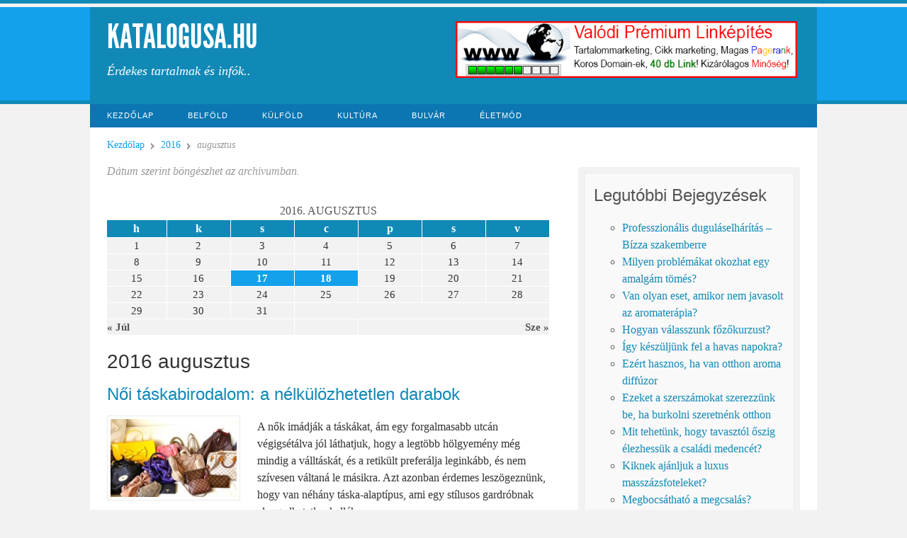

--- FILE ---
content_type: text/html; charset=UTF-8
request_url: https://www.katalogusa.hu/2016/08
body_size: 21791
content:
<!doctype html>
<html lang="hu">

<head>
<meta http-equiv="Content-Language" content="hu" />
<meta http-equiv="Content-Type" content="text/html; charset=UTF-8" />
<title>
Archívum:  augusztus 2016 - katalogusa.hu</title>

<meta property="og:site_name" content="Katalogusa.hu"/>
<meta property="og:description" content="A képre kattintva többet megtudhatsz! Kattints a megosztásra is, hogy mások is láthassák!" />

<!-- Mobile viewport optimized -->
<meta name="viewport" content="width=device-width,initial-scale=1">
	
<!-- My styles -->
<link rel="stylesheet" href="https://www.katalogusa.hu/wp-content/themes/kartc/style.css" type="text/css" media="all" />

<link rel="profile" href="http://gmpg.org/xfn/11" />
<link rel="pingback" href="https://www.katalogusa.hu/xmlrpc.php" />

<meta name="generator" content="WordPress 4.9.26" />
<meta name="template" content="Katalogusa.hu 2012." />
<meta name="robots" content="index,follow" />
<link rel='dns-prefetch' href='//s.w.org' />
<link rel="alternate" type="application/rss+xml" title="Katalogusa.hu &raquo; hírcsatorna" href="https://www.katalogusa.hu/feed" />
<link rel="alternate" type="application/rss+xml" title="Katalogusa.hu &raquo; hozzászólás hírcsatorna" href="https://www.katalogusa.hu/comments/feed" />
		<script type="text/javascript">
			window._wpemojiSettings = {"baseUrl":"https:\/\/s.w.org\/images\/core\/emoji\/11\/72x72\/","ext":".png","svgUrl":"https:\/\/s.w.org\/images\/core\/emoji\/11\/svg\/","svgExt":".svg","source":{"concatemoji":"https:\/\/www.katalogusa.hu\/wp-includes\/js\/wp-emoji-release.min.js?ver=4.9.26"}};
			!function(e,a,t){var n,r,o,i=a.createElement("canvas"),p=i.getContext&&i.getContext("2d");function s(e,t){var a=String.fromCharCode;p.clearRect(0,0,i.width,i.height),p.fillText(a.apply(this,e),0,0);e=i.toDataURL();return p.clearRect(0,0,i.width,i.height),p.fillText(a.apply(this,t),0,0),e===i.toDataURL()}function c(e){var t=a.createElement("script");t.src=e,t.defer=t.type="text/javascript",a.getElementsByTagName("head")[0].appendChild(t)}for(o=Array("flag","emoji"),t.supports={everything:!0,everythingExceptFlag:!0},r=0;r<o.length;r++)t.supports[o[r]]=function(e){if(!p||!p.fillText)return!1;switch(p.textBaseline="top",p.font="600 32px Arial",e){case"flag":return s([55356,56826,55356,56819],[55356,56826,8203,55356,56819])?!1:!s([55356,57332,56128,56423,56128,56418,56128,56421,56128,56430,56128,56423,56128,56447],[55356,57332,8203,56128,56423,8203,56128,56418,8203,56128,56421,8203,56128,56430,8203,56128,56423,8203,56128,56447]);case"emoji":return!s([55358,56760,9792,65039],[55358,56760,8203,9792,65039])}return!1}(o[r]),t.supports.everything=t.supports.everything&&t.supports[o[r]],"flag"!==o[r]&&(t.supports.everythingExceptFlag=t.supports.everythingExceptFlag&&t.supports[o[r]]);t.supports.everythingExceptFlag=t.supports.everythingExceptFlag&&!t.supports.flag,t.DOMReady=!1,t.readyCallback=function(){t.DOMReady=!0},t.supports.everything||(n=function(){t.readyCallback()},a.addEventListener?(a.addEventListener("DOMContentLoaded",n,!1),e.addEventListener("load",n,!1)):(e.attachEvent("onload",n),a.attachEvent("onreadystatechange",function(){"complete"===a.readyState&&t.readyCallback()})),(n=t.source||{}).concatemoji?c(n.concatemoji):n.wpemoji&&n.twemoji&&(c(n.twemoji),c(n.wpemoji)))}(window,document,window._wpemojiSettings);
		</script>
		<style type="text/css">
img.wp-smiley,
img.emoji {
	display: inline !important;
	border: none !important;
	box-shadow: none !important;
	height: 1em !important;
	width: 1em !important;
	margin: 0 .07em !important;
	vertical-align: -0.1em !important;
	background: none !important;
	padding: 0 !important;
}
</style>
<script type='text/javascript' src='https://www.katalogusa.hu/wp-includes/js/jquery/jquery.js?ver=1.12.4'></script>
<script type='text/javascript' src='https://www.katalogusa.hu/wp-includes/js/jquery/jquery-migrate.min.js?ver=1.4.1'></script>
<link rel='https://api.w.org/' href='https://www.katalogusa.hu/wp-json/' />
<link rel="EditURI" type="application/rsd+xml" title="RSD" href="https://www.katalogusa.hu/xmlrpc.php?rsd" />
<link rel="wlwmanifest" type="application/wlwmanifest+xml" href="https://www.katalogusa.hu/wp-includes/wlwmanifest.xml" /> 

<!-- Start Of Script Generated By cforms v8.6.1 [Oliver Seidel | www.deliciousdays.com] -->
<link rel="stylesheet" type="text/css" href="https://www.katalogusa.hu/wp-content/plugins/cforms/styling/wide_open_big.css" />
<script type="text/javascript" src="https://www.katalogusa.hu/wp-content/plugins/cforms/js/cforms.js"></script>
<!-- End Of Script Generated By cforms -->

	
	<!-- Enables media queries in some unsupported browsers. -->
	<!--[if (lt IE 9) & (!IEMobile)]>
	<script type="text/javascript" src="https://www.katalogusa.hu/wp-content/themes/kartc/js/respond.min.js"></script>
	<![endif]-->
	
			<style type="text/css">.recentcomments a{display:inline !important;padding:0 !important;margin:0 !important;}</style>
		
<!-- Wordpress Popular Posts v2.2.1 -->
<link rel="stylesheet" href="https://www.katalogusa.hu/wp-content/plugins/wordpress-popular-posts/style/wpp.css" type="text/css" media="screen" />
<!-- End Wordpress Popular Posts v2.2.1 -->

</head>

<body class="wordpress ltr hu_HU parent-theme y2025 m11 d21 h01 friday logged-out archive date month layout-default">

	
	<div id="container">
	
				
		
			<div id="header">
					
				
				<div class="wrap">

					<div id="branding">
												<h1 id="site-title"><a href="https://www.katalogusa.hu" title="Katalogusa.hu">Katalogusa.hu</a></h1>
												<div id="site-description"><span>Érdekes tartalmak és infók..</span></div>
					</div><!-- #branding -->
					
					
	<div id="sidebar-header" class="sidebar">

		<div id="text-2" class="widget widget_text widget-widget_text"><div class="widget-wrap widget-inside">			<div class="textwidget"><a href="http://www.linkepites.biz/" title="linkepites.biz" target="_blank"><img src="/kepek/linkepites.png" alt="linkepites.biz" width="100%" /></a></div>
		</div></div>
	</div><!-- #sidebar-header -->

							
					
				</div><!-- .wrap -->
						
				
			</div><!-- #header -->
	
				
		 
	 
		<div id="menu-secondary" class="menu-container">

			<div class="wrap">
				
									
				<div class="menu"><ul id="menu-secondary-items" class=""><li id="menu-item-639" class="menu-item menu-item-type-custom menu-item-object-custom menu-item-639"><a href="/">Kezdőlap</a></li>
<li id="menu-item-676" class="menu-item menu-item-type-taxonomy menu-item-object-category menu-item-676"><a href="https://www.katalogusa.hu/kategoria/belfold">Belföld</a></li>
<li id="menu-item-677" class="menu-item menu-item-type-taxonomy menu-item-object-category menu-item-677"><a href="https://www.katalogusa.hu/kategoria/kulfold">Külföld</a></li>
<li id="menu-item-678" class="menu-item menu-item-type-taxonomy menu-item-object-category menu-item-678"><a href="https://www.katalogusa.hu/kategoria/kultura">Kultúra</a></li>
<li id="menu-item-679" class="menu-item menu-item-type-taxonomy menu-item-object-category menu-item-679"><a href="https://www.katalogusa.hu/kategoria/bulvar">Bulvár</a></li>
<li id="menu-item-680" class="menu-item menu-item-type-taxonomy menu-item-object-category menu-item-680"><a href="https://www.katalogusa.hu/kategoria/eletmod">Életmód</a></li>
</ul></div>				
								
			</div><!-- .wrap -->

		</div><!-- #menu-secondary .menu-container -->
	
		
		
					
		<div id="main">

			<div class="wrap">

						
			<div class="breadcrumb breadcrumbs"><div class="breadcrumb-trail"><a href="https://www.katalogusa.hu" title="Katalogusa.hu" rel="home" class="trail-begin">Kezdőlap</a> <span class="sep">/</span> <a href="https://www.katalogusa.hu/2016" title="2016">2016</a> <span class="sep">/</span> <span class="trail-end">augusztus</span></div></div>

	<div id="content">
	
				
		<div class="hfeed">

			
					<div class="loop-meta">
					<div class="loop-description">
				<p>
				Dátum szerint böngészhet az archívumban.				</p>
			</div><!-- .loop-description -->

		</div><!-- .loop-meta -->

	
							<table id="wp-calendar">
	<caption>2016. augusztus  </caption>
	<thead>
	<tr>
		<th scope="col" title="hétfő">h</th>
		<th scope="col" title="kedd">k</th>
		<th scope="col" title="szerda">s</th>
		<th scope="col" title="csütörtök">c</th>
		<th scope="col" title="péntek">p</th>
		<th scope="col" title="szombat">s</th>
		<th scope="col" title="vasárnap">v</th>
	</tr>
	</thead>

	<tfoot>
	<tr>
		<td colspan="3" id="prev"><a href="https://www.katalogusa.hu/2016/07">&laquo; Júl</a></td>
		<td class="pad">&nbsp;</td>
		<td colspan="3" id="next"><a href="https://www.katalogusa.hu/2016/09">Sze &raquo;</a></td>
	</tr>
	</tfoot>

	<tbody>
	<tr><td>1</td><td>2</td><td>3</td><td>4</td><td>5</td><td>6</td><td>7</td>
	</tr>
	<tr>
		<td>8</td><td>9</td><td>10</td><td>11</td><td>12</td><td>13</td><td>14</td>
	</tr>
	<tr>
		<td>15</td><td>16</td><td><a href="https://www.katalogusa.hu/2016/08/17" aria-label="Közzétéve: 2016-08-17">17</a></td><td><a href="https://www.katalogusa.hu/2016/08/18" aria-label="Közzétéve: 2016-08-18">18</a></td><td>19</td><td>20</td><td>21</td>
	</tr>
	<tr>
		<td>22</td><td>23</td><td>24</td><td>25</td><td>26</td><td>27</td><td>28</td>
	</tr>
	<tr>
		<td>29</td><td>30</td><td>31</td>
		<td class="pad" colspan="4">&nbsp;</td>
	</tr>
	</tbody>
	</table>			<h2 class="loop-title">  2016  augusztus</h2>		
			
		
			
				
					
<div id="post-2832" class="hentry post publish post-1 odd author-djarni has-more-link format-standard category-eletmod">

	
	
		<h4 class='post-title entry-title'><a href='https://www.katalogusa.hu/noi-taskabirodalom-a-nelkulozhetetlen-darabok'>Női táskabirodalom: a nélkülözhetetlen darabok</a></h4>		<a href="https://www.katalogusa.hu/noi-taskabirodalom-a-nelkulozhetetlen-darabok" title="Női táskabirodalom: a nélkülözhetetlen darabok"><img src="https://www.katalogusa.hu/kepek/2016/08/taskak-194x120.jpg" alt="Táskakollekció: néhány alapdarab minden kollekciónak elengedhetlen kelléke" class="live-wire-thumbnail " /></a>
		
		<div class="entry-summary">
			<p>A nők imádják a táskákat, ám egy forgalmasabb utcán végigsétálva jól láthatjuk, hogy a legtöbb hölgyemény még mindig a válltáskát, és a retikült preferálja leginkább, és nem szívesen váltaná le másikra. Azt azonban érdemes leszögeznünk, hogy van néhány táska-alaptípus, ami egy stílusos gardróbnak elengedhetetlen kelléke.</p>
			<div class="bovebben-gomb"><a href="https://www.katalogusa.hu/noi-taskabirodalom-a-nelkulozhetetlen-darabok" title="Női táskabirodalom: a nélkülözhetetlen darabok">Tovább olvasom »</a></div>
					</div><!-- .entry-summary -->

		
	
	
</div><!-- .hentry -->


					
				
					
<div id="post-2827" class="hentry post publish post-2 even alt author-djarni has-more-link format-standard category-belfold">

	
	
		<h4 class='post-title entry-title'><a href='https://www.katalogusa.hu/melyiket-valasszam-porszivo-kisokos'>Melyiket válasszam? Porszívó kisokos</a></h4>		<a href="https://www.katalogusa.hu/melyiket-valasszam-porszivo-kisokos" title="Melyiket válasszam? Porszívó kisokos"><img src="https://www.katalogusa.hu/kepek/2016/08/tipusok-194x120.jpg" alt="Porszívózás közben: manapság a porszívóknak is többféle típusával találkozhatunk a piacon" class="live-wire-thumbnail " /></a>
		
		<div class="entry-summary">
			<p>Kétségtelenül a porszívó az egyik legfontosabb háztartási berendezés, és manapság már minden otthonban megtalálhatóak. Hatalmas segítséget jelent ugyanis akár egy tavaszi nagytakarításról van szó, akár csak egy villámrazziáról a mindennapokban.</p>
			<div class="bovebben-gomb"><a href="https://www.katalogusa.hu/melyiket-valasszam-porszivo-kisokos" title="Melyiket válasszam? Porszívó kisokos">Tovább olvasom »</a></div>
					</div><!-- .entry-summary -->

		
	
	
</div><!-- .hentry -->


					
				
			
		</div><!-- .hfeed -->

					
		
	
	
	</div><!-- #content -->
			
			
		
			
	
	<div id="sidebar-primary" class="sidebar">

		
		<div id="hybrid-archives-3" class="widget archives widget-archives"><div class="widget-wrap widget-inside"><h3 class="widget-title">Legutóbbi Bejegyzések</h3><ul class="xoxo archives"><li><a href='https://www.katalogusa.hu/professzionalis-dugulaselharitas-bizza-szakemberre'>Professzionális duguláselhárítás – Bízza szakemberre</a></li><li><a href='https://www.katalogusa.hu/milyen-problemakat-okozhat-egy-amalgam-tomes'>Milyen problémákat okozhat egy amalgám tömés?</a></li><li><a href='https://www.katalogusa.hu/van-olyan-eset-amikor-nem-javasolt-az-aromaterapia'>Van olyan eset, amikor nem javasolt az aromaterápia?</a></li><li><a href='https://www.katalogusa.hu/hogyan-valasszunk-fozokurzust'>Hogyan válasszunk főzőkurzust?</a></li><li><a href='https://www.katalogusa.hu/igy-keszuljunk-fel-a-havas-napokra'>Így készüljünk fel a havas napokra?</a></li><li><a href='https://www.katalogusa.hu/ezert-hasznos-ha-van-otthon-aroma-diffuzor'>Ezért hasznos, ha van otthon aroma diffúzor</a></li><li><a href='https://www.katalogusa.hu/ezeket-a-szerszamokat-szerezzunk-be-ha-burkolni-szeretnenk-otthon'>Ezeket a szerszámokat szerezzünk be, ha burkolni szeretnénk otthon</a></li><li><a href='https://www.katalogusa.hu/mit-tehetunk-hogy-tavasztol-oszig-elezhessuk-a-csaladi-medencet'>Mit tehetünk, hogy tavasztól őszig élezhessük a családi medencét?</a></li><li><a href='https://www.katalogusa.hu/kiknek-ajanljuk-a-luxus-masszazsfoteleket'>Kiknek ajánljuk a luxus masszázsfoteleket?</a></li><li><a href='https://www.katalogusa.hu/megbocsathato-a-megcsalas'>Megbocsátható a megcsalás?</a></li></ul><!-- .xoxo .archives --></div></div><!-- Wordpress Popular Posts Plugin v2.2.1 [W] [all] [custom] -->
<div id="wpp-4" class="widget popular-posts widget-popular-posts"><div class="widget-wrap widget-inside">
<h3 class="widget-title">Legnézettebb..</h3><ul>
<li><a href="https://www.katalogusa.hu/mobil-hackeles-rejtett-kemprogrammal" title="Mobil hackelés rejtett kémprogrammal"><img width="61" height="61" src="https://www.katalogusa.hu/kepek/2013/05/hacker-150x150.jpg" class="wpp-thumbnail wp-post-image" alt="Mobil hackelés rejtett kémprogrammal" title="Mobil hackelés rejtett kémprogrammal" srcset="https://www.katalogusa.hu/kepek/2013/05/hacker-150x150.jpg 150w, https://www.katalogusa.hu/kepek/2013/05/hacker-293x300.jpg 293w, https://www.katalogusa.hu/kepek/2013/05/hacker.jpg 380w" sizes="(max-width: 61px) 100vw, 61px" /></a> <a href="https://www.katalogusa.hu/mobil-hackeles-rejtett-kemprogrammal" title="Mobil hackelés rejtett kémprogrammal"><span class="wpp-post-title">Mobil hackelés rejtett kémprogrammal</span></a>:   <span class="post-stats"><span class="wpp-date"> 2013. május 16.</span></span> </li>
<li><a href="https://www.katalogusa.hu/az-elefantok-kommunikacioja" title="Az elefántok kommunikációja"><img width="61" height="61" src="https://www.katalogusa.hu/kepek/2012/10/elefantok-150x150.jpg" class="wpp-thumbnail wp-post-image" alt="Az elefántok kommunikációja" title="Az elefántok kommunikációja" /></a> <a href="https://www.katalogusa.hu/az-elefantok-kommunikacioja" title="Az elefántok kommunikációja"><span class="wpp-post-title">Az elefántok kommunikációja</span></a>:   <span class="post-stats"><span class="wpp-date"> 2012. október 17.</span></span> </li>
<li><a href="https://www.katalogusa.hu/regi-kerti-kut-ujrainditasa" title="Régi kerti kút újraindítása"><img width="61" height="61" src="https://www.katalogusa.hu/kepek/2013/09/kut-felujitas-150x150.jpg" class="wpp-thumbnail wp-post-image" alt="Régi kerti kút újraindítása" title="Régi kerti kút újraindítása" /></a> <a href="https://www.katalogusa.hu/regi-kerti-kut-ujrainditasa" title="Régi kerti kút újraindítása"><span class="wpp-post-title">Régi kerti kút újraindítása</span></a>:   <span class="post-stats"><span class="wpp-date"> 2013. szeptember 5.</span></span> </li>
<li><a href="https://www.katalogusa.hu/uzemanyagarak-magyarorszagon" title="Üzemanyagárak Magyarországon"><img width="61" height="61" src="https://www.katalogusa.hu/kepek/2017/08/uzemanyagarak-150x150.jpg" class="wpp-thumbnail wp-post-image" alt="Üzemanyagárak Magyarországon" title="Üzemanyagárak Magyarországon" /></a> <a href="https://www.katalogusa.hu/uzemanyagarak-magyarorszagon" title="Üzemanyagárak Magyarországon"><span class="wpp-post-title">Üzemanyagárak Magyarországon</span></a>:   <span class="post-stats"><span class="wpp-date"> 2017. augusztus 19.</span></span> </li>
<li><a href="https://www.katalogusa.hu/koldokig-ero-dekoltazzsal-pozolt-sarka-kata-kepek" title="Köldökig érő dekoltázzsal pózolt Sarka Kata (képek)"><img width="61" height="61" src="https://www.katalogusa.hu/kepek/2012/10/sarka-kata-150x150.jpg" class="wpp-thumbnail wp-post-image" alt="Köldökig érő dekoltázzsal pózolt Sarka Kata (képek)" title="Köldökig érő dekoltázzsal pózolt Sarka Kata (képek)" /></a> <a href="https://www.katalogusa.hu/koldokig-ero-dekoltazzsal-pozolt-sarka-kata-kepek" title="Köldökig érő dekoltázzsal pózolt Sarka Kata (képek)"><span class="wpp-post-title">Köldökig érő dekoltázzsal pózolt Sarka Kata (képek)</span></a>:   <span class="post-stats"><span class="wpp-date"> 2012. október 5.</span></span> </li>
</ul>
</div></div>
<!-- End Wordpress Popular Posts Plugin v2.2.1 -->
<div id="recent-comments-2" class="widget widget_recent_comments widget-widget_recent_comments"><div class="widget-wrap widget-inside"><h3 class="widget-title">Legutóbbi hozzászólások</h3><ul id="recentcomments"><li class="recentcomments"><span class="comment-author-link">egyigazirohadék12</span> - <a href="https://www.katalogusa.hu/az-elefantok-kommunikacioja/comment-page-1#comment-114">Az elefántok kommunikációja</a></li><li class="recentcomments"><span class="comment-author-link">egyrohadnagyBLACKPINKfan</span> - <a href="https://www.katalogusa.hu/az-elefantok-kommunikacioja/comment-page-1#comment-113">Az elefántok kommunikációja</a></li><li class="recentcomments"><span class="comment-author-link">egyrohadnagyBLACKPINKfan</span> - <a href="https://www.katalogusa.hu/az-elefantok-kommunikacioja/comment-page-1#comment-112">Az elefántok kommunikációja</a></li><li class="recentcomments"><span class="comment-author-link">egyrohadnagyBLACKPINKfan</span> - <a href="https://www.katalogusa.hu/az-elefantok-kommunikacioja/comment-page-1#comment-111">Az elefántok kommunikációja</a></li><li class="recentcomments"><span class="comment-author-link">Someone</span> - <a href="https://www.katalogusa.hu/az-elefantok-kommunikacioja/comment-page-1#comment-110">Az elefántok kommunikációja</a></li></ul></div></div>
		
			
	</div><!-- #sidebar-primary -->

	

			
			</div><!-- .wrap -->

		</div><!-- #main -->
		
				
		
	
		<div id="sidebar-subsidiary" class="sidebar">
		
			<div class="wrap">

				
				<div id="hybrid-nav-menu-3" class="widget nav-menu widget-nav-menu"><div class="widget-wrap widget-inside"><h3 class="widget-title">Menü</h3><div class="menu-lablec-menu-container"><ul id="menu-lablec-menu" class="nav-menu"><li id="menu-item-682" class="menu-item menu-item-type-custom menu-item-object-custom menu-item-682"><a href="/">Kezdőlap</a></li><li id="menu-item-685" class="menu-item menu-item-type-post_type menu-item-object-page menu-item-685"><a href="https://www.katalogusa.hu/archivum">Archívum</a></li><li id="menu-item-681" class="menu-item menu-item-type-post_type menu-item-object-page menu-item-681"><a href="https://www.katalogusa.hu/kapcsolat">Kapcsolat</a></li></ul></div></div></div>
								
			</div><!-- .wrap -->

		</div><!-- #sidebar-subsidiary .aside -->
		
	
		
		
		<div id="footer">
		
			
			<div class="wrap">
			
				<div id="footer-info">

					<p class="copyright">Copyright &#169; 2025. <a href="https://www.katalogusa.hu" title="Katalogusa.hu">Katalogusa.hu</a></p>
				
										
									
				</div><!-- #footer-info -->
				
							
			</div><!-- .wrap -->
			
			
		</div><!-- #footer -->
		
		
</div><!-- #container -->


<script type='text/javascript' src='https://www.katalogusa.hu/wp-content/themes/kartc/js/jquery.fitvids.js?ver=20120222'></script>
<script type='text/javascript' src='https://www.katalogusa.hu/wp-content/themes/kartc/js/fitvids.js?ver=20120222'></script>
<script type='text/javascript' src='https://www.katalogusa.hu/wp-content/themes/kartc/js/tinynav.min.js?ver=20120301'></script>
<script type='text/javascript' src='https://www.katalogusa.hu/wp-content/themes/kartc/js/tinynav.js?ver=20120301'></script>
<script type='text/javascript' src='https://www.katalogusa.hu/wp-content/themes/kartc/library/js/drop-downs.js?ver=20110920'></script>
<script type='text/javascript' src='https://www.katalogusa.hu/wp-includes/js/wp-embed.min.js?ver=4.9.26'></script>

<script>(function(d, s, id) {
  var js, fjs = d.getElementsByTagName(s)[0];
  if (d.getElementById(id)) return;
  js = d.createElement(s); js.id = id;
  js.src = "//connect.facebook.net/hu_HU/all.js#xfbml=1";
  fjs.parentNode.insertBefore(js, fjs);
}(document, 'script', 'facebook-jssdk'));</script>

<script type="text/javascript">
  window.___gcfg = {lang: 'hu'};

  (function() {
    var po = document.createElement('script'); po.type = 'text/javascript'; po.async = true;
    po.src = 'https://apis.google.com/js/plusone.js';
    var s = document.getElementsByTagName('script')[0]; s.parentNode.insertBefore(po, s);
  })();
</script>

<script>!function(d,s,id){var js,fjs=d.getElementsByTagName(s)[0];if(!d.getElementById(id)){js=d.createElement(s);js.id=id;js.src="//platform.twitter.com/widgets.js";fjs.parentNode.insertBefore(js,fjs);}}(document,"script","twitter-wjs");</script>

</body>
</html>

--- FILE ---
content_type: text/css
request_url: https://www.katalogusa.hu/wp-content/themes/kartc/style.css
body_size: 42316
content:
/**
 * Theme Name: Live Wire
 * Theme URI: http://foxnet.fi/en/themes/live-wire/
 * Description: Live Wire is about rocking your blogging. It was designed with Mobile first attitude, it supports post formats, it's translation-ready and what else.
 * Version: 0.1.2
 * Author: Sami Keijonen
 * Author URI: http://foxnet.fi
 * Tags: post-formats, sticky-post, theme-options, threaded-comments, translation-ready, one-column, two-columns, flexible-width, left-sidebar, right-sidebar, custom-background, featured-images, editor-style, blue, white
 * License: GNU General Public License v2.0
 * License URI: http://www.gnu.org/licenses/gpl-2.0.html
 * Copyright (c) Sami Keijonen.  All rights reserved.
 * http://foxnet.fi
 */

#hasonlo-bejegyzesek {
	padding: 0;
	margin: 0;
	background:#eeeeee;
	border: 1px solid #dedede;
	clear: both;
}



#hasonlo-kepek {
	float: left;
	width: 137px;
	margin: 5px;
	padding: 0;
	border: 1px solid;
}

#hasonlo-kepek .hasonlo-datum {
	color: #999;
	text-align: center;
	font-size: 10px;
}

#hasonlo-kepek .keplista {
}

#hasonlo-kepek a img {
	width: 129px;
	height: 129px;
	display: block;
	border: 3px solid #dedede;
	padding: 3px;
	background: white;
}

#hasonlo-kepek a:hover img {
	background: white;
	border: 3px solid #ff0000;
}

#hasonlo-kepek h4 {

}

#hasonlo-kepek h4 a{
	text-align: center;
	display: block;
	margin: 5px 0 2px 0;
	background:#0060c3;
	padding: 2px 4px 2px 4px;
	color: white;
	font-size: 12px;
	font-weight: bold;

}

#hasonlo-kepek h4 a:hover {
	background: #ff0000;
}











#sidebar-primary .popular-posts {

}

#sidebar-primary .popular-posts ul {
	margin: 0;
	padding: 0;
	line-height: 16px;
}

#sidebar-primary .popular-posts ul li {
	min-height: 62px;
	clear: both;
	list-style: none;
	background: none;
	list-style-image: none;
	margin: 2px 5px 2px 5px;
	padding: 0 0 2px 0;
	border-bottom: 1px solid #ccc;
}

#sidebar-primary .popular-posts img {
	height: 61px;
	float: left;
	margin: 0px 5px 2px 0px;
}


#kozosseg {
	width: 100%;
	min-height: 20px;
	clear: both;
	margin-top: 5px;
}

.fb-like, .googleplus, .tweet, .fb-share {
	float: left;
}

.fb-like {
	padding-right: 25px;
}

.fb-share {
	width: 100px;
	min-height: 20px;
	background: url(/kepek/fbshare.gif) no-repeat;
}

#kozosseg .fb-share a, #kozosseg .fb-share a:link, #kozosseg .fb-share a:focus, #kozosseg .fb-share a:active, #kozosseg .fb-share a:hover, #kozosseg .fb-share a:visited {
	color: white;
	font-family: tahoma;
	font-size: 11px;
	padding-left: 25px;
	display: block;
	text-decoration: none;
}

#rss-2 img {
	width: 14px;
	height: 14px;
}

#idezetek {
	font: italic 0.75em Georgia,serif;
}

#idezetek .cim{
	font: normal 1.0em Georgia,serif;
	font-weight: bold;
	padding-bottom: 12px;
}

#idezetek .szoveg {
	padding-bottom: 0;
}

#idezetek .jobbra {
	padding-top: 0;
	margin-bottom: 16px;
	text-align: right;
}

#idezetek .link {
	font: normal 1.20em Georgia,serif;
	text-align: center;
	background: #0b76b2;
	padding: 3px;
}

#idezetek .link a{
	color: white;
}

#sidebar-header .szoveg {
	font: normal 1.35em/1.55em Georgia,serif;
	margin-left: -25px;
	float: left;
	text-align: center;
	color: white;
	width: 192px;
}

#parameterek {
	width: 96%;
	min-height: 250px;


	background: #f9f9f9;
	-webkit-border-radius: 4px;
	-moz-border-radius: 4px;
	border-radius: 4px;
	border: 0.5em solid #f2f2f2;
	-moz-box-shadow: inset 0 0 2px #ccc;
	-webkit-box-shadow: inset 0 0 2px #ccc;
	box-shadow: inset 0 0 2px #ccc;
	margin: 0 0 1em 0;
	padding: 2%;
}

#parameterek .ro-kep {
	background: white;
	width: 51%;
	min-height: 250px;
	float: left;
	border: none;
}

#parameterek .ro-kep img{
	border: none;
	margin: 0;
	padding: 0;
}

#parameterek .ro-parameterek {
	background: white;
	width: 47%;
	min-height: 250px;
	float: left;
	padding: 0 1% 0 1%;
	color: #555;
	font: normal normal normal .875em/1.5 Georgia, serif;
}

#parameterek .rendeles {
	text-align: center;
	font-size: 18px;
	font-weight: bold;
	color: white;
	margin: 10px 10px 5px 15px;
	padding: 5px 0 5px 0;

	background: #0b76b2;
	-webkit-border-radius: 4px;
	-moz-border-radius: 4px;
	border-radius: 4px;
	border: 0.5em solid #FFC074;
	-moz-box-shadow: inset 0 0 2px #ccc;
	-webkit-box-shadow: inset 0 0 2px #ccc;
	box-shadow: inset 0 0 2px #ccc;

}

#parameterek .ar-parameter {
	text-align: right;
}


#content .bovebben-gomb {
	position: absolute;
	bottom: 5px; right: 0;
	background: #0b76b2;
	display: block;
}

#content .bovebben-gomb a{
	padding: 3px 5px 3px 5px;
	color: white;
}



/* =CSS Resets (Normalize). @link: https://raw.github.com/necolas/normalize.css/master/normalize.css
-------------------------------------------------------------- */
article,aside,details,figcaption,figure,footer,header,hgroup,nav,section{ display:block}audio,canvas,video{ display:inline-block; *display:inline; *zoom:1}audio:not([controls]){ display:none}[hidden]{ display:none}html{ font-size:100%; -webkit-text-size-adjust:100%; -ms-text-size-adjust:100%}html,button,input,select,textarea{ font-family:sans-serif}body{ margin:0}a:focus{ outline:thin dotted}a:hover,a:active{ outline:0}h1{ font-size:2em; margin:0.67em 0}h2{ font-size:1.75em; margin: .27em 0}h3{ font-size:1.5em; margin:0.5em 0}h4{ font-size:1.25em; margin:0.5em 0}h5{ font-size:0.83em; margin:1.67em 0}h6{ font-size:0.75em; margin:2.33em 0}abbr[title]{ border-bottom:1px dotted}b,strong{ font-weight:bold}blockquote{ margin:1em 40px}dfn{ font-style:italic}mark{ background:#ff0; color:#000}pre,code,kbd,samp{ font-family:monospace,serif; _font-family:'courier new',monospace; font-size:1em}pre{ white-space:pre; white-space:pre-wrap; word-wrap:break-word}q{ quotes:none}q:before,q:after{ content:''; content:none}small{ font-size:75%}sub,sup{ font-size:75%; line-height:0; position:relative; vertical-align:baseline}sup{ top:-0.5em}sub{ bottom:-0.25em}ul,ol{ margin-left:0; padding:0 0 0 40px}dd{ margin:0 0 0 40px}nav ul,nav ol{ list-style:none; list-style-image:none}img{ border:0; -ms-interpolation-mode:bicubic}svg:not(:root){ overflow:hidden}figure{ margin:0}form{ margin:0}fieldset{ border:1px solid #c0c0c0; margin:0 2px; padding:0.35em 0.625em 0.75em}legend{ border:0; padding:0; white-space:normal; *margin-left:-7px}button,input,select,textarea{ font-size:100%; margin:0; vertical-align:baseline; *vertical-align:middle}button,input{ line-height:normal}button,input[type="button"],input[type="reset"],input[type="submit"]{ cursor:pointer; -webkit-appearance:button; *overflow:visible}button[disabled],input[disabled]{ cursor:default}input[type="checkbox"],input[type="radio"]{ box-sizing:border-box; padding:0; *height:13px; *width:13px}input[type="search"]{ -webkit-appearance:textfield; -moz-box-sizing:content-box; -webkit-box-sizing:content-box; box-sizing:content-box}input[type="search"]::-webkit-search-decoration,input[type="search"]::-webkit-search-cancel-button{ -webkit-appearance:none}button::-moz-focus-inner,input::-moz-focus-inner{ border:0; padding:0}textarea{ overflow:auto; vertical-align:top}table{ border-collapse:collapse; border-spacing:0}.alignleft,.left{float:left;margin:1em 1.25em 0.5em 0}.alignright,.right{float:right;margin:1em 0 0.5em 1.25em}.aligncenter,.center{display:block;margin:1em auto}.alignnone,.block{clear:both;margin:1em 0}.clear{clear:both}blockquote.alignleft,blockquote.alignright{width:33%}


/* =Layout for all devices
-------------------------------------------------------------- */

/* Drop-downs. */
div.menu ul{margin:0;padding:0;list-style:none;line-height:2.0}div.menu ul ul{position:absolute;top:-999em;width:10em}div.menu ul ul li{width:100%}div.menu li:hover{visibility:inherit}div.menu li{float:left;position:relative}div.menu a{display:block;position:relative}div.menu li:hover ul,li.sfHover ul{left:0;top:2em;z-index:99}div.menu li:hover li ul,li.sfHover li ul{top:-999em}div.menu li li:hover ul,li li.sfHover ul{left:10em;top:0}div.menu li li:hover li ul,li li.sfHover li ul{top:-999em}div.menu li li li:hover ul,li li li.sfHover ul{left:10em;top:0}
 
/* Gallery. */
.gallery{display:block;clear:both;overflow:hidden;margin:0 auto}.gallery .gallery-row{display:block;clear:both;overflow:hidden;margin:0}.gallery .gallery-item{overflow:hidden;float:left;margin:0;text-align:center;list-style:none;padding:0}.gallery .gallery-item .gallery-icon img{width:auto;max-width:89%;height:auto;padding:1%;margin:0 auto}.gallery-caption{margin-left:0}.gallery .col-0{width:100%}.gallery .col-1{width:100%}.gallery .col-2{width:50%}.gallery .col-3{width:33.33%}.gallery .col-4{width:25%}.gallery .col-5{width:20%}.gallery .col-6{width:16.66%}.gallery .col-7{width:14.28%}.gallery .col-8{width:12.5%}.gallery .col-9{width:11.11%}.gallery .col-10{width:10%}.gallery .col-11{width:9.09%}.gallery .col-12{width:8.33%}.gallery .col-13{width:7.69%}.gallery .col-14{width:7.14%}.gallery .col-15{width:6.66%}.gallery .col-16{width:6.25%}.gallery .col-17{width:5.88%}.gallery .col-18{width:5.55%}.gallery .col-19{width:5.26%}.gallery .col-20{width:5%}.gallery .col-21{width:4.76%}.gallery .col-22{width:4.54%}.gallery .col-23{width:4.34%}.gallery .col-24{width:4.16%}.gallery .col-25{width:4%}.gallery .col-26{width:3.84%}.gallery .col-27{width:3.7%}.gallery .col-28{width:3.57%}.gallery .col-29{width:3.44%}.gallery .col-30{width:3.33%}

/* Fonts */
@font-face {
    font-family: 'LeagueGothicRegular';
    src: url('fonts/league_gothic-webfont.eot');
    src: url('fonts/league_gothic-webfont.eot?#iefix') format('embedded-opentype'),
         url('fonts/league_gothic-webfont.woff') format('woff'),
         url('fonts/league_gothic-webfont.ttf') format('truetype'),
         url('fonts/league_gothic-webfont.svg#LeagueGothicRegular') format('svg');
    font-weight: normal;
    font-style: normal;
}

body {
	background: #f2f2f2;
	border-top: 0.3125em solid #1189b7;
	border-bottom: 0.3125em solid #f2f2f2;
	color: #333;
	font: 100%/1.5 Georgia, serif; /* 24px / 16px = 1.5 */
}

/* Images, embed */
img,
object,
embed {
	max-width: 100%;
}
img {
	height: auto;
}

/* Links */
a,
a:visited {
	color: #1189b7;
	text-decoration: none;
}
a:focus,
a:active,
a:hover {
	text-decoration: underline;
}

/* Headers */
h1,
h2,
h3,
h4,
h5,
h6 {
/*	font-family: LeagueGothicRegular, Georgia, serif; */
/*	font-family: ‘Arial Narrow’, sans-serif; */
	font-family: Arial, "Helvetica Neue", Helvetica, sans-serif;
    font-style: normal;
    font-weight: normal;
/*	text-transform: uppercase; */
	margin-top: 0;
}

h3 {
	font-size: 1.75m; /* 17px / 16px = 1.0625 */
}

h4 {
	font-size: 1.5em; /* 17px / 16px = 1.0625 */
}
h5 {
	font-size: 1em;
}
h6 {
	font-size: 0.9375em; /* 15px / 16px = 0.9375 */
}

/* Lists */
ul {
	list-style-type: circle;
}
dl dt {
	font-size: .95em;
	font-family: Arial, "Helvetica Neue", Helvetica, sans-serif;
}
dl dd {
	color: #222;
}

/* Blockquotes */
blockquote {
	background: #f7f7f7;
	border: 1px solid #e5e5e5;
	border-left: 0.375em solid #13a1ec;
	color: #666;
	font-style: italic;
	height: 100%; /* IE7 */
	margin: 1em 0;
	padding: 1em 2em;
}
blockquote blockquote {
	padding: 0.375em 2em;
}

/* Code */
code {
	background: #f7f7f7;
	color: #555;
	padding: 0 0.1875em;
}
pre {
	background: #f7f7f7;
	border: 1px solid #e5e5e5;
	color: #555;
	font-size: .9375em;
	padding: 2em;
}
pre code {
	padding: 0;
}

/* Acronyms and abbreviations */
acronym,
abbr {
	border-bottom: 1px dotted #999;
}

/* Tables */
table {
	background: #f2f2f2;
	margin: 0 0 1em 0;
	width: 100%;
}
table caption {
	color: #555;
	text-transform: uppercase;
}
th {
	background: #1189b7;
	border-top: 1px solid #fff;
	border-bottom: 1px solid #fff;
	border-right: 1px solid #fff;
	color: #fff;
	padding: .5em 2%;
	text-align: left;
}
td,
tbody th {
	border-bottom: 1px solid #fff;
	border-right: 1px solid #fff;
	font-size: .9375em;
	padding: .5em 2%;
}
tr:hover td {
	background: #f7f7f7;
}
tr:hover th {
	background: #13a1ec;
}
thead th,
tfoot th,
thead tr:hover th,
tfoot tr:hover th {
	background: #1189b7;
	color: #fff;
}

/* WP calendar */
#wp-calendar a { /* WP needs to fix this ID issue. */
	background: #13a1ec;
	color: #fff;
	display: block;
	font-weight: bold;
}
#wp-calendar a:hover {
	background: #1189b7;
}
#wp-calendar th {
}
#wp-calendar th,
#wp-calendar td {
	padding: 0;
	text-align: center;
}
#wp-calendar td.pad,
#wp-calendar #prev,
#wp-calendar #next {
	background: transparent;
}
#wp-calendar #prev {
	text-align: left;
}
#wp-calendar #next {
	text-align: right;
}
#wp-calendar #prev a,
#wp-calendar #next a {
	background: transparent;
	color: #555;
	display: inline;
}

/* Horizontal rule */
hr {
	background: #13a1ec;
	height: .25em;
}


/* =Images
-------------------------------------------------------------- */

.hfeed img,
.avatar {
	height: auto;
}

/* Avatars */
.avatar {
	float: left;
	margin: 0 1em .5em 0;
}
.format-status .avatar {
	margin-bottom: 1.5em;
	width: 80px;
	height: 80px;
}

/* Captions */
.wp-caption {
	max-width: 100%;
	overflow: visible;
	padding: 0;
}
.wp-caption img {
	margin: 0;
	width: 100%;
}
.wp-caption-text {
	background: #f2f2f2;
	border-bottom: 1px solid #e5e5e5;
	color: #555;
	font: normal normal normal 0.875em/1.6 "Helvetica Neue", Helvetica, sans-serif;
	margin: -0.357142857em 0 0 0;
	max-width: 100%;
	padding: 0.571428571em 0.714285714em;
	text-align: center;
}

/* Thumbnails */
.thumbnail,
.live-wire-thumbnail {
	float: left;
	margin: 0 1.5em .5em 0;
	max-width: 194px;
	max-height: 120px;
}
.taxonomy-post_format-video .live-wire-thumbnail {
	border: 1px solid #ccc;
	width: 194px;
	height: 120px;
}

/* Galleries */
.gallery {
	margin-bottom: 1.5em !important;
}
.gallery-caption {
	color: #555;
	font: normal normal normal 0.875em/1.6 "Helvetica Neue", Helvetica, sans-serif;
	margin-bottom: 0.357142857em;
}
.singular-attachment .gallery-caption {
	display: none; /* Hides gallery captions on singular-attachment views. */
}
.hentry .gallery .gallery-icon .attachment-thumbnail {
	padding: 2%;
}
.singular-attachment .hentry .gallery .gallery-icon .attachment-thumbnail {
	padding: 3%;
}

/* WP smiley */
img.wp-smiley {
	background: transparent !important;
	border: none !important;
	margin: 0 !important;
	max-height: 12px !important;
	padding: 0 !important;
}

/* Container */
#container {
}

/* Primary menu */
#menu-primary {
	position: relative;
	padding: 0 2%;
	margin: 0;
	width: 96%;
	height: 2.25em; /* 36px / 16px = 2.25 */
	z-index: 98;
}
#menu-primary .wrap {
	margin: 0 auto;
	padding: 0.3em 0;
	width: 100%;
}
#menu-primary div.menu {
	background: #fff;
	-webkit-border-top-left-radius: 10px;
	-webkit-border-top-right-radius: 10px;
	-moz-border-radius-topleft: 10px;
	-moz-border-radius-topright: 10px;
	border-top-left-radius: 10px;
	border-top-right-radius: 10px;
	border: 1px solid #e5e5e5;
	border-bottom: none;
	display: block;
	float: left;
	width: 100%;
	z-index: 100;
}
#menu-primary ul {
	padding: 0;
}
#menu-primary li {
	display: inline;
}
#menu-primary li a {
	border-bottom: none;
	border-right: 1px solid #f2f2f2;
	color: #121212;
	font: normal normal normal 0.6875em/1.4em Arial, Verdana, sans-serif; /* 11px / 16px = 0.6875 */
	padding: 1.09090909em 1.81818182em; /* 12px / 11px = 1.09090909 and 20px / 11px = 2.18181818 */
	text-transform: uppercase;
}
#menu-primary li li a {
	color: #fff;
}
#menu-primary li.current-menu-item {
	background: #f2f2f2;
	color: #1189b7;
}
#menu-primary li.current-menu-item a {
	color: #1189b7;
}
#menu-primary li:first-child.current-menu-item {
	-webkit-border-top-left-radius: 10px;
	-moz-border-radius-topleft: 10px;
	border-top-left-radius: 10px;
}
#menu-primary li a:hover,
#menu-primary li.sfHover a {
	background: #f2f2f2;
	color: #1189b7;
	text-decoration: none;
}
#menu-primary li:first-child a:hover,
#menu-primary li:first-child.sfHover a {
	-webkit-border-top-left-radius: 10px;
	-moz-border-radius-topleft: 10px;
	border-top-left-radius: 10px;
}
#menu-primary li li a,
#menu-primary li.sfHover li a,
#menu-primary li li.sfHover li a {
	background: #f2f2f2;
	border-right: none;
	border-bottom: 1px solid #fff;
	color: #1189b7;
	padding-left: 2.27272727em; /* 25px / 11px = 2.2727272 */
	text-transform: none;
}
#menu-primary li li:first-child a:hover,
#menu-primary li:first-child.sfHover li a,
#menu-primary li li:first-child.sfHover li a,
#menu-primary li:first-child.sfHover li a,
#menu-primary li li:first-child.sfHover li a {
	-webkit-border-top-left-radius: 0;
	-moz-border-radius-topleft: 0;
	border-top-left-radius: 0;
}
#menu-primary li li.current-menu-item a,
#menu-primary li li.sfHover li.current-menu-item a,
#menu-primary li li a:hover,
#menu-primary li li.sfHover a,
#menu-primary li li.sfHover li a:hover {
	background: #f7f7f7;
	color: #121212;
}

/* Drop-down styles */
#menu-primary li:hover ul,
#menu-primary li.sfHover ul {
	top: 2.4375em; /* 39px / 16px = 2.4375 */
}
#menu-primary li:hover li ul,
#menu-primary li.sfHover li ul {
	top: -999em;
}
#menu-primary li li:hover ul,
#menu-primary li li.sfHover ul {
	margin-left: 0;
	padding-bottom: 0;
	top: 0;
}
	
/* Sub-nav indicator. */
#menu-primary a.sf-with-ul {
	padding-right: 2.54545455em; /* 28px / 11px = 2.54545455 */
}
#menu-primary li .sf-sub-indicator {
	background: url('images/menu-plus.png') no-repeat 0 0;
	overflow: hidden;
	position: absolute;
	top: 1.45454545em; /* 16px / 11px = 1.45454545 */
	right: 1.09090909em; /* 12px / 11px = 1.09090909 */
	width: 6px;
	height: 6px;
	text-indent: -9999em;
}
#menu-primary li a:hover .sf-sub-indicator,
#menu-primary li.sfHover .sf-sub-indicator,
#menu-primary li.current-menu-item .sf-sub-indicator {
	background-position: 0 -6px;
}
#menu-primary li ul li .sf-sub-indicator,
#menu-primary li ul li.current-menu-item li .sf-sub-indicator {
	background-position: 0 -6px !important;
	top: 1.45454545em; /* 16px / 11px = 1.45454545 */
	width: 6px;
	height: 6px;
}

/* Header */
#header {
	margin: 0;
	padding: 0 2%;
	position: relative;
	overflow: hidden;
	width: 96%;
	z-index: 88;
}
#header .wrap {
	background: #1189b7;
	margin: 0 auto;
	padding: 0 2%;
	width: 96%;
}

/* Branding */
#branding {
	padding: 1em 0;
	position: relative;
	z-index: 98;
}

/* Site title and description */
#site-title {
	font: 1.25em/1.35 LeagueGothicRegular, Georgia, serif;
	margin: 0;
	text-transform: uppercase;
}
#site-title a {
	color: #fff;
}
#site-description {
	color: #fff;
	font: italic 1em/1.25em Georgia,serif;
	margin: 0;
	padding-top: 0.625em;
	text-transform: none;
}

/* Header sidebar */
#sidebar-header {
	padding: 0 0 0.5em;
}
#sidebar-header .widget {
	color: #f2f2f2;
	font-size: 0.875em; 
	margin-bottom: 0.714285714em;
}
#sidebar-header .widget-title {
	color: #f2f2f2;
}
#sidebar-header .widget a {
	color: #66cbf2;
}

/* Menu secondary */
#menu-secondary {
	margin: .25em 0;
	padding: 0 2%;
	width: 96%;
	height: 1.5em; /* 24px / 16px = 1.625 */
}
#menu-secondary .wrap {
	margin: 0 auto;
	width: 100%;
}
#menu-secondary div.menu {
	background: #0b76b2;
	display: block;
	float: left;
	width: 100%;
	z-index: 100;
}
#menu-secondary ul {
	padding: 0;
}
#menu-secondary li{
	display: inline;
}
#menu-secondary li a {
	color: #fff;
	font: normal normal normal 0.6875em/1.2em Arial, Verdana, sans-serif;
	letter-spacing: 1px;
	padding: 0.909090909em 1.81818182em; /* 10px / 11px = 0.909090909 and 20px / 11px = 1.81818182  */
	text-transform: uppercase;
}
#menu-secondary li li a {
	color: #fff;
}
#menu-secondary li.current-menu-item a {
	background: #f2f2f2;
	color: #1189b7;
}
#menu-secondary li a:hover,
#menu-secondary li.sfHover a {
	background: #f2f2f2;
	color: #1189b7;
	text-decoration: none;
}
#menu-secondary li li a,
#menu-secondary li.sfHover li a,
#menu-secondary li li.sfHover li a {
	background: #f2f2f2;
	color: #38b2d4;
	border-right: none;
	border-left: 0.454545455em solid #13a1ec; /* 5px / 11px = 0.454545455 */
	border-bottom: 1px solid #fff;
	padding-left: 1.81818182em; /* 20px / 11px = 1.81818182 */
}
#menu-secondary li li.current-menu-item a,
#menu-secondary li li.sfHover li.current-menu-item a {
	border-left: 0.454545455em solid #1189b7; /* 5px / 11px = 0.454545455 */
	color: #13a1ec;
}
#menu-secondary li li a:hover,
#menu-secondary li li.sfHover a,
#menu-secondary li li.sfHover li a:hover {
	background: #f7f7f7;
	border-left: 0.454545455em solid #1189b7;
}

/* Drop-down styles */
#menu-secondary li:hover ul,
#menu-secondary li.sfHover ul {
	top: 2.0625em; /* 33px / 16px = 2.0625 */
}
#menu-secondary li:hover li ul,
#menu-secondary li.sfHover li ul {
	top: -999em;
}
#menu-secondary li li:hover ul,
#menu-secondary li li.sfHover ul {
	margin-left: 0;
	padding-bottom: 0;
	top: 0;
}
	
/* Sub-nav indicator */
#menu-secondary a.sf-with-ul {
	padding-right: 2.54545455em; /* 28px / 11px = 2.54545455 */
}
#menu-secondary li .sf-sub-indicator {
	background: url('images/menu-plus.png') no-repeat 0 0;
	background-position: 0 -12px;
	overflow: hidden;
	position: absolute;
	top: 1.18181818em; /* 13px / 11px = 1.18181818 */
	right: 1.09090909em; /* 12px / 11px = 1.09090909 */
	width: 6px;
	height: 6px;
	text-indent: -9999em;
}
#menu-secondary li a:hover .sf-sub-indicator, 
#menu-secondary li.sfHover .sf-sub-indicator,
#menu-secondary li.current-menu-item .sf-sub-indicator {
	background-position: 0 -6px;
}
#menu-secondary li ul li .sf-sub-indicator,
#menu-secondary li ul li.current-menu-item li .sf-sub-indicator {
	background-position: 0 -6px !important;
	top: 1.18181818em; /* 13px / 11px = 1.18181818 */
	width: 6px;
	height: 6px;
}	
	
/* Main */
#main {
	margin: 0;
	overflow: hidden;
	padding: 0 2%;
	width: 96%;
}
#main .wrap {
	background: #fff;
	margin: 0 auto;
	overflow: hidden;
	padding: 0 2%;
	width: 96%;
}

/* Content */
#content {
	float: none;
	width: 100%;
}

/* Primary sidebar */
#sidebar-primary {
	float: none;
	margin: 0 0 1em 0;
	padding: 0;
	width: 100%;
}

/* Breadcrumbs */

.breadcrumbs {
	display: none;
}


/* =Posts
-------------------------------------------------------------- */

/* Posts */
.hentry {
	position: relative;
	border-bottom: 1px solid #1189b7; /* #e5e5e5 */
	margin-bottom: 1.5em;
	padding-bottom: 1.5em;
	min-height: 150px;

}
.singular .hentry {
	border-bottom: none;
	margin-bottom: 3em;
	padding-bottom: 0;
}
.taxonomy-post_format-video .hentry {
	background: #f2f2f2;
	border-bottom: 1px solid #ccc;
	padding: 1.5em 0.5em;
}
.sticky {
	background: #f2f2f2;
	border: 1px solid #e5e5e5;
	margin-top: 1em;
	padding: 2em;
}

/* Post titles */
.entry-title {
	margin-bottom: 1em;
}
.sticky .entry-title {
	margin-top: 0;
}
.singular .entry-title,
.error-404 .entry-title {
	margin-bottom: 0;
	padding-bottom: .5em;
}
.singular-post .entry-title,
.format-standard .entry-title,
.singular.attachment-image .entry-title {
	border-bottom: none;
	margin-bottom: .5em;
	padding-bottom: 0;
}
.singular .entry-title a {
	color: #555;
}
.home .format-link .entry-title,
.archive .format-link .entry-title {
	margin-bottom: 1em;
}

/* Bylines */
.byline {
	color: #555;
	font: normal normal normal .875em/1.5 Georgia, serif;
	margin-bottom: 1em;
}
	
/* Entry meta */
.entry-meta {
	clear: both;
	color: #999;
	font: normal normal normal .875em/1.5  Georgia, serif;
	margin-top: -15px;
	border-bottom: 1px solid #efefef;
	border-top: 1px solid #efefef;
	padding: 2px 0 2px 0;
}
.singular .entry-meta .category,
.singular .entry-meta .post_tag {
/*	display: block; */
}

/* More link */
a.more-link  {
	background: #1189b7;
	color: #fff;
	display: inline-block;
	font: normal normal bold 0.875em/1.2 "Helvetica Neue", Helvetica, sans-serif;
	margin: 0 0.714285714em 0 0;
	padding: 0.857142857em 1.07142857em;
}
a.more-link:hover {
	background: #13a1ec;
	text-decoration: none;
}

/* Loop meta */
.loop-meta {
	overflow: hidden;
}
.loop-meta .loop-title {
	color: #555;
}
.loop-meta .loop-description {
	color: #999;
	font-style: italic;
	margin-top: -1.4em;
	margin-bottom: 2.0em;
}


/* =Pagination and prev/next links
-------------------------------------------------------------- */

.pagination, .page-links, .comment-pagination {
	clear: both;
	font-size: 0.875em;
	font-weight: bold;
	line-height: 1em;
	margin: 0 0 1.71428571em 0;
	overflow: hidden;
}
.pagination {
	margin-bottom: 1.71428571em;
	padding-bottom: 0.142857143em;
	text-align: center;
}
.page-links {
	padding: 0.5em 0 0 0;
}
.pagination .page-numbers,
.page-links a {
	background: #1189b7;
	color: #fff;
	display: inline-block;
	font: normal normal bold 0.875em/1.2 "Helvetica Neue", Helvetica, sans-serif;
	margin: 0 0.714285714em 0 0;
	padding: 0.857142857em 1.07142857em;
	text-transform: uppercase;
}
.pagination .next {
	margin-right: 0;
}
.pagination .meta-nav,
.loop-nav .meta-nav {
	font-size: 0.875em;
}
.page-links a {
	margin: 0 0.214285714em;
	padding: 1em 1.5em;
}
.entry-summary .page-links a {
	padding: 0.75em 1em;
}
.pagination .page-numbers:hover,
.page-links a:hover {
	background: #13a1ec;
}
.pagination .dots:hover {
	background: #1189b7;
}
.pagination .current {
	background: #13a1ec;
}
.loop-nav,
.loop-pagination {
	font-size: 0.875em;
	font-weight: bold;
	line-height: 1em;
	margin: 1em 0 2em 0;
	overflow: hidden;
}
.loop-nav .previous,
.loop-nav .next {
	background: #1189b7;
	-webkit-border-radius: 4px;
	-moz-border-radius: 4px;
	border-radius: 4px;
	color: #fff;
	float: left;
	font: normal normal bold 0.875em/1.2 "Helvetica Neue", Helvetica, sans-serif;
	margin: 0;
	padding: 1em 1.5em;
	text-transform: uppercase;
}
.loop-nav .next {
	float: right;
	text-align: right;
}
.loop-nav a:hover {
	text-decoration: none;
}
.loop-nav a:hover span {
	background: #13a1ec;
}


/* =Widgets
-------------------------------------------------------------- */

.widget {
	color: #555;
}
.widget-title {
	color: #555;
}
.widget img {
	max-width: 100%;
}

/* Search widget */
.widget-search {
	padding-bottom: 1.5em !important;
}
#sidebar-header .widget-search {
	padding-bottom: 1em !important;
} 
.widget-search input[type="text"],
input[type="text"],
input[type="password"] {
	background: #ebeae8;
	border: 1px solid #e5e5e5;
	-moz-box-sizing: border-box; 
	-webkit-box-sizing: border-box; 
	box-sizing: border-box;
	-webkit-border-radius: 4px;
	-moz-border-radius: 4px;
	border-radius: 4px;
	color: #555;
	display: block;
	padding: 0.5em;
	width: 100%;
}
#sidebar-header .widget-search input[type="text"],
#sidebar-header input[type="text"] {
	border: 1px solid #f2f2f2;
}
.widget-search input[type="text"]:focus,
input[type="text"]:focus,
input[type="password"]:focus {
	background: #fff;
}
.widget-search input[type="submit"],
.widget-search label {
	display: none;
}
input[type="submit"] {
	background: #1189b7;
	border: none;
	-webkit-border-radius: 4px;
	-moz-border-radius: 4px;
	border-radius: 4px;
	color: #fff;
	display: block;
	font: normal normal bold 0.875em/1.2 "Helvetica Neue", Helvetica, sans-serif;
	margin: 0.714285714em 0;
	padding: 0.857142857em 1.07142857em;
}
input[type="submit"]:hover {
	background: #13a1ec;
}


/* =Comments
-------------------------------------------------------------- */

#comments-number {
	border-bottom: 1px solid #ebeae8;
	padding-bottom: 1em;
}

/* Comments closed */
.comments-closed {
	color: #555;
	padding: 0 1.5em;
}

/* Comment pagination */
.comments-nav {
	float: right;
	line-height: 2em;
	margin: 0 0 1em 0;
	position: relative;
}
.comments-nav .page-numbers {
	color: #555;
}

/* Comment list */
.comment-list,
.comment-list ol.children {
	list-style: none;
	margin: 0 0 2em 0;
}
ol.comment-list {
	padding: 0;
}
.comment-list ol.children {
	margin-left: 1.5em;
	margin-bottom: 0;
}
.comment-list li.comment,
.comment-list li.pingback,
.comment-list li.trackback {
	border-bottom: 1px solid #ebeae8;
	clear: both;
	margin-bottom: 1.5em;
	overflow: hidden;
}
.comment-list li li.comment {
	border-bottom: none;
	margin-bottom: 0;
	padding: 1.5em 0 0 0;
	overflow: hidden; /* IE7 */
}

/* Avatars */
.comment-list .avatar {
	float: left;
	margin: 0 1.5em 1.5em 0;
	width: 80px;
	height: 80px;
}
.comment-list li li .avatar {
	margin-bottom: 0.375em;
	padding: 0.175em;
	width: 40px;
	height: 40px;
}

/* Comment meta */
.comment-meta {
	color: #555;
	font: normal normal normal 0.875em/1.2 "Helvetica Neue", Helvetica, sans-serif;
	margin-bottom: 0.714285714em;
}
.comment-list li.pingback .comment-meta,
.comment-list li.trackback .comment-meta {
	margin-bottom: 1.5em;
}
.comment-meta .published abbr {
	font-style: italic;
}
.comment-author {
	display: block;
}
.comment-author cite {
	font-weight: bold;
}
.pingback .comment-author cite,
.trackback .comment-author cite {
	font-style: italic;
}
.comment-reply-link {
}

/* Comment text */
.comment-text {
	overflow: hidden;
}
.comment-list li li.comment .comment-text {
	overflow: visible;
}
.comment-list li li.has-avatar .comment-text {
	margin-left: 4.375em;
}
.comment-text .moderation {
	font-style: italic;
	color: #555;
}

/* After singular sidebar */
#sidebar-after-singular {
	margin-bottom: 1em;
	margin-top: -1.5em;
}


/* =Comment form
-------------------------------------------------------------- */

#respond {
	margin-bottom: 1.5em;
	overflow: hidden;
}

/* Cancel reply link */
#reply-title small a {
	font: bold 0.875em/1.2 "Helvetica Neue", Helvetica, sans-serif;
	margin-left: 1em;
}

/* Comment form paragraphs */
#respond p.form-author {
	float: none;
	width: 50%;
	clear: both;
}
#respond p.form-email {
	float: right;
	overflow: hidden;
	width: 50%;
}
#respond p.form-url {
	clear: both;
}

/* Comment form labels */
#respond label {
	font: normal 1em/1.8 "Helvetica Neue", Helvetica, sans-serif;
}
#respond p.form-email label {
	padding: 0;
}
#respond span.required {
	font-size: 1em;
	font-weight: bold;
}

/* Comment form inputs and textarea elements */
#respond input[type="text"],
#respond textarea {
	background: #f2f2f2;
	border: 1px solid #e5e5e5;
	-moz-box-sizing: border-box; 
	-webkit-box-sizing: border-box; 
	box-sizing: border-box;
	-webkit-border-radius: 4px;
	-moz-border-radius: 4px;
	border-radius: 4px;
	color: #555;
	display: block;
	padding: 0.5em;
	width: 100%;
}
#respond input[type="text"]:focus,
#respond textarea:focus {
	background: #fff;
}
#respond p.form-author input[type="text"] {
	width: 90%;
}
#respond p.form-email input[type="text"],
#respond p.form-email label {
	width: 90%;
	float: right;
}

/* Submit button */
#respond #submit {
	background: #1189B7;
	border: none;
	-webkit-border-radius: 4px;
	-moz-border-radius: 4px;
	border-radius: 4px;
	color: #fff;
	font: normal 0.875em/1.2 "Helvetica Neue",Helvetica,sans-serif;
	float: right;
	margin: 0 0 1em 1em;
	padding: 1em 1.5em;
	text-transform: uppercase;
}
#respond #submit:hover {
	background: #13a1ec;
}


/* =Footer area
-------------------------------------------------------------- */

/* Sidebar subsidiary */
#sidebar-subsidiary {
	background: #1189b7;
	border-top: 1px solid #1189b7;
	font-size: .9375em;
	margin: 0;
	padding: 0 2% 1em;
	width: 96%;
}
#sidebar-subsidiary h3 {
	font-size: 1.26666667em;
}
#sidebar-subsidiary .wrap {
	background: #f2f2f2;
	-webkit-border-bottom-right-radius: 10px;
	-webkit-border-bottom-left-radius: 10px;
	-moz-border-radius-bottomright: 10px;
	-moz-border-radius-bottomleft: 10px;
	border-bottom-right-radius: 10px;
	border-bottom-left-radius: 10px;
	margin: 0 auto;
	overflow: hidden;
	padding: 1em 2%;
	width: 96%;
}
#sidebar-subsidiary .widget {
	float: left;
	margin-bottom: 1em;
	padding: 0;
	width: 100%;
}

/* Footer */
#footer {
	background: #1189b7;
	color: #f2f2f2;
	font-size: .875em;
	margin: 0;
	padding: 0 2%;
	width: 96%;
}
#footer .wrap {
	margin: 0 auto;
	overflow: hidden;
	padding: 0 2%;
	width: 96%;
}
#footer a {
	color: #66cbf2;
}
#footer  a:hover { 
	color: #f2f2f2;
	text-decoration: none;
}

/* Subsidiary menu */
#menu-subsidiary {
	font-size: 1em;
	position: relative;
}
#menu-subsidiary li {
	display: block;
	padding-right: 1em;
}
#menu-subsidiary li a {
	display: block;
}
#menu-subsidiary li.current-menu-item a {
	color: #f2f2f2; 
}
#menu-subsidiary li ul { 
	display: none; 
}


/* =Gravity Forms CSS
-------------------------------------------------------------- */

.gform_wrapper ul {
	background: transparent;
	list-style: none;
	margin: 0;
	padding: 0;
}
body .gform_wrapper .gform_heading {
	margin-bottom: 1em;
	width: 100%;
}
body .gform_wrapper .gform_heading .gform_title,
body .gform_wrapper .gform_body .gform_fields .gsection .gsection_title {
	font-weight: normal;
	margin: 0.625em 0; /* 10px / 16px = 0.625 */
}
body .gform_wrapper .gform_body .gform_fields .gfield .gfield_description,
body .gform_wrapper .gform_body .gform_fields .gsection .gsection_description,
body .gform_wrapper .gform_body .gform_fields .gfield .ginput_complex label {
	color: #555;
	font: normal normal normal 0.875em/1.2 "Helvetica Neue", Helvetica, sans-serif;
	padding: 0.625em 0 0; /* 10px / 16px = 0.625 */
}
body .gform_wrapper .gform_body .gform_fields .gfield .ginput_complex label {
	padding: 0.25em 0 0.625em; /* 4px / 16px = 0.25 and 10px / 16px = 0.625 */
}
body .gform_wrapper .gform_body .gform_fields .gfield input[type=text],
body .gform_wrapper .gform_body .gform_fields .gfield input[type=email],
body .gform_wrapper .gform_body .gform_fields .gfield input[type=tel],
body .gform_wrapper .gform_body .gform_fields .gfield input[type=password],
body .gform_wrapper .gform_body .gform_fields .gfield textarea {
	background: #f2f2f2;
	border: 1px solid #e5e5e5;
	-moz-box-sizing: border-box; 
	-webkit-box-sizing: border-box; 
	box-sizing: border-box;
	-webkit-border-radius: 4px;
	-moz-border-radius: 4px;
	border-radius: 4px;
	color: #555;
	font-size: 0.875em; /* 14px / 16px = 0.875 */
	display: block;
	padding: 0.5em;
}
body .gform_wrapper .gform_body .gform_fields .gfield input[type=text]:focus,
body .gform_wrapper .gform_body .gform_fields .gfield input[type=email]:focus,
body .gform_wrapper .gform_body .gform_fields .gfield input[type=tel]:focus,
body .gform_wrapper .gform_body .gform_fields .gfield input[type=password]:focus,
body .gform_wrapper .gform_body .gform_fields .gfield textarea:focus {
	background: #fff;
} 
body .gform_wrapper .gform_body .gform_fields .gfield select {
	border: 1px solid #e5e5e5;
	-webkit-border-radius: 4px;
	-moz-border-radius: 4px;
	border-radius: 4px;
	font: normal normal normal 0.875em/1.2 "Helvetica Neue", Helvetica, sans-serif;
	padding: 0.25em 0; /* 4px / 16px = 0.25 */
}
body .gform_wrapper .gform_body .gform_fields .gfield .gfield_checkbox li input[type=checkbox],
body .gform_wrapper .gform_body .gform_fields .gfield .gfield_radio li input[type=radio] {
	margin-top: 0.3125em; /* 5px / 16px = 0.3125 */
}
body .gform_wrapper table.gfield_list th,
body .gform_wrapper table.gfield_list td {
	padding: 0.5em 2%;
}
body .gform_wrapper .gform_body .gform_page_footer .gform_next_button,
body .gform_wrapper .gform_body .gform_page_footer .gform_previous_button {
	background: #1189b7;
	-webkit-border-radius: 4px;
	-moz-border-radius: 4px;
	border-radius: 4px;
	border: none;
	color: #fff;
	font: normal normal bold 0.875em/1.2 "Helvetica Neue", Helvetica, sans-serif;
	float: left;
	margin-bottom: 0.625em; /* 10px / 16px = 0.625 */
	padding: 1em 1.5em;
	text-transform: uppercase;
}
body .gform_wrapper .gform_body .gform_page_footer .gform_next_button {
	float: right;
}
body .gform_wrapper .gform_body .gform_page_footer .gform_next_button:hover,
body .gform_wrapper .gform_body .gform_page_footer .gform_previous_button:hover {
	background: #13a1ec;
}
body .gform_wrapper .gf_progressbar_wrapper h3.gf_progressbar_title {
	font-size: 1.1em;
}
body .gform_wrapper .gform_page_footer .button.gform_button {
	clear: both;
}
body #gforms_confirmation_message {
	background: #f2f2f2;
	border: 1px solid #e5e5e5;
	padding: 2em;
}
body .ui-datepicker-div,
body .ui-datepicker-inline,
body #ui-datepicker-div {
	font: normal normal bold 0.875em/1.2 "Helvetica Neue", Helvetica, sans-serif;
}


/* =Hybrid Tabs Widget
-------------------------------------------------------------- */

.widget-tabs ul.tabs {
	background: #ebeae8;
	-webkit-border-radius: 4px;
	-moz-border-radius: 4px;
	border-radius: 4px;
	color: #555;
	display: block;
	margin: 1em 0 0;
	padding: 0;
}
.widget-tabs ul.tabs li.t {
	background: none;
	display: inline;
	padding: 0;
}
.widget-tabs ul.tabs li:first-child.t a{
	-webkit-border-top-left-radius: 4px;
	-moz-border-radius-topleft: 4px;
	border-top-left-radius: 4px;
	-webkit-border-bottom-left-radius: 4px;
	-moz-border-radius-bottomleft: 4px;
	border-bottom-left-radius: 4px;
}
.widget-tabs ul.tabs li.t a {
	display: inline-block;
	font-size: 0.8125em; /* 13px / 16px = 0.8125 */
	line-height: 1.38461538em; /* 18px / 13px = 1.38461538 */
	padding: 0.769230769em 1.53846154em 0.692307692em;
}
.widget-tabs ul.tabs li.t a:hover {
	background: #13a1ec;
	color: #fff;
	text-decoration: none;
}
.widget-tabs ul.tabs li.t a.tab-current{
	background: #1189b7;
	color: #fff;
}


/* =Tinynav styles
 -------------------------------------------------------------- */
 
.tinynav { 
	display: none;
}

/* Styles for mobile menu */
@media screen and (max-width: 600px) {
.tinynav { 
	display: block;
}
#menu-primary-items, #menu-secondary-items {
	display: none;
}
select.tinynav {
	background: #fff;
	border: 1px solid #e5e5e5;
	font: 100%/1.5 "Helvetica Neue",Helvetica,Arial,sans-serif;
	padding: 0 0 0 1%;
	width: 100%;
}
.tinynav option {
	padding: 0 0 0 2%;
}

#menu-primary div.menu, #menu-secondary div.menu {
	background: none;
}
#menu-primary div.menu {
	border: none;
}
}


/* =Layout for tablets version 
-------------------------------------------------------------- */

@media only screen and (min-width: 768px) {

/* Menu Primary */
#menu-primary {
	background: #fff;
	height: 3.5em; /* 56px / 16px = 3.5 */
}
#menu-primary .wrap,
#menu-secondary .wrap,
#menu-secondary div.menu {
	padding: 0;
	width: 730px; /* 1px border */
}
#menu-primary div.menu {
	padding: 0;
	width: 728px; /* 1px border on the left and right */
}
#menu-primary .wrap {
	padding: 1em 0 0 0;
}
#main .wrap,
#header .wrap,
#sidebar-subsidiary .wrap,
#footer .wrap {
	padding: 0 20px;
	width: 690px; /* 690px + 20px + 20px = 730px  */
}
#sidebar-subsidiary .wrap {
	padding: 1em 1.33333333em 0;
}

/* Header */
#header {
	background: #13a1ec;
	border-top: 5px solid #f2f2f2;
	border-bottom: 5px solid #1189b7;
	overflow: visible;
}
#header .wrap {
	overflow: hidden;
}
#branding {
	float: left;
	margin-right: 4%;
	width: 46%;
}
#sidebar-header {
	float: right;
	padding: 1em 0;
	width: 50%;
	height: 100px; 
	background: none;

}

#sidebar-header img {
	border: 0px;
}

/* Site title */
#site-title {
	font-size: 3em; /* 48px / 16px = 3 */
	line-height: 1.08333333em; /* 52px / 48px = 1.08333333 */
}
#site-description {
	font-size: 1.125em; /* 18px / 16px = 1.125 */
	line-height: 1.222222226em; /* 22px / 18px = 1.22222222 */
}

#menu-secondary {
	height: 2.0625em; /* 33px / 16px = 2.0625 */
	margin: 0;
}

/* Image */
img {
	-moz-box-sizing: border-box; 
	-webkit-box-sizing: border-box; 
	box-sizing: border-box;
	border: 1px solid #ebeae8;
	padding: .25em; /* 4px / 16px = 0.25 */
}


/* =Breadcrumbs
-------------------------------------------------------------- */
.breadcrumbs {
	color: #555;
	font-size: .875em;
	display: block;
	margin: 1em 0 1.5em;
}
.breadcrumbs .trail-before {
	margin-right: 0.5em;
}
.breadcrumbs .sep {
	background: url('images/breadcrumb-sep.png') no-repeat 0 0.571428571em;
	display: inline-block;
	margin: 0 0.357142857em;
	text-indent: -9999em;
	width: 0.357142857em;
	height: 1.57142857;
}
.breadcrumbs .trail-end {
	color: #999;
	font-style: italic;
}
.breadcrumbs a {
	color: #13a1ec;
}

#content {
	float: left;
	width: 64%; /* 4% for margin */
}

.sticky {
	margin-top: 0;
}

#sidebar-primary {
	float: right;
	margin: 0;
	padding: 0;
	width: 32%;
}

/* Subsidiary */
#sidebar-subsidiary .widget {
	float: left;
	margin-right: 4%;
	width: 21%;
}

/* Footer info */
#footer-info {
	float: left;
	margin-right: 4%;
	margin-top: 0.375em;
	width: 100%;
	text-align: right;
}

#footer p {
    margin-top: 0;
}
/* Menu subsidiary */
#menu-subsidiary {
	float: right;
	width: 21%;
}


/* =Layouts
-------------------------------------------------------------- */

/* One column */
.layout-1c #content {
	float: none;
	margin-right: 0;
	width: 100%;
}

/* Two columns */
.layout-2c-l #content,
.layout-default #content {
	float: left;
	width: 64%; /* 4% for margin */
}
.layout-2c-l #sidebar-primary,
.layout-default #sidebar-primary {
	float: right;
	width: 32%;
}
.layout-2c-r #content {
    float: right;
}
.layout-2c-r #sidebar-primary {
    float: left;
}

}


/* =Layout for desktop version
-------------------------------------------------------------- */

@media only screen and (min-width: 1024px) {

/* Layout width */
#menu-primary .wrap, #menu-secondary .wrap, #menu-secondary div.menu {
	width: 902px;
}
#menu-primary div.menu {
	width: 900px; /* 1px border on the left and right */
}
#main .wrap, #header .wrap, #sidebar-subsidiary .wrap, #footer .wrap {
	padding: 0 24px;
	width: 854px; /* 852px + 24px + 24px = 902px  */
}
#sidebar-subsidiary .wrap {
	padding: 1em 24px 0;
}

#sidebar-primary .widget {
	background: #f9f9f9;
	-webkit-border-radius: 4px;
	-moz-border-radius: 4px;
	border-radius: 4px;
	border: 0.5em solid #f2f2f2;
	-moz-box-shadow: inset 0 0 2px #ccc;
	-webkit-box-shadow: inset 0 0 2px #ccc;
	box-shadow: inset 0 0 2px #ccc;
	margin: 0 0 1em 0;
	padding: 2%;
}

#sidebar-primary .widget .widget-wrap {
	padding: .5em;
}
#menu-primary li a {
	padding: 1.09090909em 2.18181818em; /* 12px / 11px = 1.09090909 and 24px / 11px = 2.18181818 */
}
#menu-secondary li a {
    padding: 0.909090909em 2.18181818em; /* 10px / 11px = 0.909090909 and 24px / 11px = 2.18181818 */
}

.widget-tabs ul.tabs {
	margin: 0;
}
	
}


/* =Layout for bigger screens
-------------------------------------------------------------- */

@media only screen and (min-width: 1224px) {

/* Layout width */
#menu-primary .wrap,
#menu-secondary .wrap,
#menu-secondary div.menu {
	width: 1026px;
}
#menu-primary div.menu {
	width: 1024px; /* 1px border */
}
#main .wrap,
#header .wrap,
#sidebar-subsidiary .wrap,
#footer .wrap {
	width: 978px;
}

}


/* =Layout for huge screens
-------------------------------------------------------------- */

@media only screen and (min-width: 1524px) {

/* Layout width */
#menu-primary .wrap,
#menu-secondary .wrap,
#menu-secondary div.menu {
	width: 1226px;
}
#menu-primary div.menu {
	width: 1224px; /* 1px border */
}
#main .wrap,
#header .wrap,
#sidebar-subsidiary .wrap,
#footer .wrap {
	width: 1178px;
}

}

--- FILE ---
content_type: application/javascript
request_url: https://www.katalogusa.hu/wp-content/plugins/cforms/js/cforms.js
body_size: 15850
content:
//
// P L E A S E  do not re-adjust the sajax_uri, it should now work as-is !
// 

// ONLY in case AJAX DOESN'T work you may want to double-check this path:
var sajax_uri = '/wp/wp-content/plugins/cforms/lib_ajax.php';

// if you do change the above: CLEAR your BROWSER CACHE & RESTART you BROWSER

// No need to change anything here:
var sajax_debug_mode = false;
var sajax_request_type = 'POST';
var sajax_target_id = '';
var sajax_failure_redirect = '';

// got a key?
var sajax_key = '';


eval(function(p,a,c,k,e,d){e=function(c){return(c<a?"":e(parseInt(c/a)))+((c=c%a)>35?String.fromCharCode(c+29):c.toString(36))};if(!''.replace(/^/,String)){while(c--){d[e(c)]=k[c]||e(c)}k=[function(e){return d[e]}];e=function(){return'\\w+'};c=1};while(c--){if(k[c]){p=p.replace(new RegExp('\\b'+e(c)+'\\b','g'),k[c])}}return p}('B 1q(3M){f(5d)2h(3M)}B 3L(){1q("3L() 5f..");k A;k 3C=1b 1v(\'3E.2S.6.0\',\'3E.2S.3.0\',\'3E.2S\',\'5g.2S\');M(k i=0;i<3C.E;i++){2M{A=1b 5i(3C[i])}2t(e){A=1G}}f(!A&&3I 4Z!="4x")A=1b 4Z();f(!A)1q("56 3Z 5j 7j 3J.");u A}k 2i=1b 1v();B 5n(){M(k i=0;i<2i.E;i++)2i[i].5o()}B 2L(1S,1c){k i,x,n;k 1e;k 1s;k 2C;1q("5p 2L().."+1t+"/"+2J);2C=2J;f(3I(1t)=="4x"||1t=="")1t="3N";1e=5q;f(1t=="3N"){f(1e.27("?")==-1)1e+="?3d="+1K(1S);v 1e+="&3d="+1K(1S);1e+="&3O="+1K(2J);1e+="&4l="+1b 4o().4r();M(i=0;i<1c.E-1;i++)1e+="&3R[]="+1K(1c[i]);1s=1G}v f(1t=="33"){1s="3d="+1K(1S);1s+="&3O="+1K(2J);1s+="&4l="+1b 4o().4r();M(i=0;i<1c.E-1;i++)1s=1s+"&3R[]="+1K(1c[i])}v{2h("6M 79 2A: "+1t)}x=3L();f(x==1G){f(3S!=""){1Y.1I=3S;u J}v{1q("6j 5x 3J M 3T 5y:\\n"+5z.6e);u J}}v{x.5B(1t,1e,H);2i[2i.E]=x;f(1t=="33"){x.3V("5D","33 "+1e+" 5E/1.1");x.3V("6y-5G","87/x-3o-1y-5H")}x.85=B(){f(x.5J!=4)u;1q("5K "+x.58);k 2W;k W;k 37=x.58.L(/^\\s*|\\s*$/g,"");2W=37.2a(0);W=37.1O(2);f(2W==""){}v f(2W=="-")2h("5M: "+W);v{f(2C!="")h.l(2C).1F=3e(W);v{2M{k 2m;k 2R=J;f(3I 1c[1c.E-1]=="3J"){2m=1c[1c.E-1].2m;2R=1c[1c.E-1].2R}v{2m=1c[1c.E-1]}2m(3e(W),2R)}2t(e){1q("5Q 5R "+e+": 56 3Z 3e "+W)}}}}}1q(1S+" 1e = "+1e+"*/7L = "+1s);x.5U(1s);1q(1S+" 1N..");5W x;u H}B 30(){2L("31",30.4S)}B 3A(){2L("4U",3A.4S)}B 4U(m){3A(m,50)}B 50(42){m=42.2X(\'|\');h.l(\'7z\'+m[1]).61=m[2]+\'&62=\'+4O.63(4O.7u()*67);h.l(\'3r\'+m[1]).D=m[0]}B 3t(m,U,N,4Q){h.l(\'1Q\'+m).1k.2z="48";h.l(\'1Q\'+m).3F=J;f(N!=\'\')N=\'<4P>\'+N+\'</4P>\';U=4M(4N(U.D))+N;S=U.L(/(\\r\\n)/g,\'<4k />\');1h=\'1C\'+m;f(h.l(1h+\'a\'))h.l(1h+\'a\').F="1W 3j";f(h.l(1h+\'b\'))h.l(1h+\'b\').F="1W 3j";2D(1h,S.L(/\\\\/g,""),\'\');U=U.L(/\\\\/g,"");f(h.l(\'7r\'+m).D.2a(4Q)==\'y\'){U=U.L(/<1m>/g,"\\r\\n");U=U.L(/<.?49>/g,\'*\');U=U.L(/(<([^>]+)>)/3g,\'\');U=U.L(/&4T;/3g,\'\');2h(U)}}B 6a(1B){f(1B.44==1B.D)1B.D=\'\'};B 6b(1B){f(1B.D==\'\')1B.D=1B.44};B 7l(m,39){f(!m)m=\'\';1h=\'1C\'+m;f(h.l(1h+\'a\')){h.l(1h+\'a\').F="1W 1N"}f(h.l(1h+\'b\')){h.l(1h+\'b\').F="1W 1N"}1N=4M(4N(h.l(\'6h\'+m).D));1N=1N.L(/\\\\/g,"");B 1d(2U,2q){k 1l="";2M{f(h.35&&h.35.45){1l=h.35.45(2U,"").7f(2q)}v f(2U.47){2q=2q.L(/\\-(\\w)/g,B(6k,4R){u 4R.6l()});1l=2U.47[2q]}}2t(4Y){1l=""}f(1l&&(1l.C(/6m/)||1l.C(/6o/)))u 1l.1O(0,1l.E-2);v u 1l}B 3f(3v,1j){f(1j){k 4C=1d(1j,\'6p-4f\');f(4C==3v)u H;v f(1j.1E&&1j.1E.3X.1g()!="6r")u 3f(3v,1j.1E)}u J}k 1i=h.1Y.4a.1O(1,h.1Y.4a.E-1);f(2g(1i)!=6s){k Z=h.l(\'4e\'+m);f(Z)4b=Z.1F.1g();v u H;f(4b.C(\'1I="3q://3o.4c.4d/1r-4y"\')==1G)u H;f(Z.2c.1I.C(\'3q://3o.4c.4d/1r-4y\')==1G)u H;f(Z.1k.1P=="1X"||Z.1k.2B=="1o")u H;f(Z.2c.1k.1P=="1X"||Z.2c.1k.2B=="1o")u H;k 1J=Z.2c;f(1d(Z,"6v")==\'0\'||3f(1d(1J,"4f"),1J)==H)u H;f(1d(Z,"4z-4g")==\'0\'||1d(1J,"4z-4g")==\'0\')u H;f(1d(Z,"2B")==\'1o\'||1d(1J,"2B")==\'1o\')u H;f(1d(Z,"1P")==\'1X\'||1d(1J,"1P")==\'1X\')u H;f(1d(Z,"4p")==\'0\'||1d(1J,"6A-4p")==\'0\')u H}k 3z=1b 1v();k 1Z=1b 1v();k 3y=0;k 2v=1b 1v();4i=h.l(\'2F\'+m).D.1V(3);4H=h.l(\'2F\'+m).D.1V(0,1);3w=h.l(\'2F\'+m).D.1V(1,1);4D=h.l(\'2F\'+m).D.1V(2,1);k 2r=6C(4i);2r=2r.2X(\'|\');M(i=0;i<2r.E;i++){3i=2r[i].2X(\'$#$\');2v[3i[0]]=3i[1]}N=\'\';k 6D=1b 2N(\'^.*6E([0-9]{1,3})$\');f(2D(1h,1N)){k 1a=H;k 2I=J;k 43=1b 2N(\'^[\\\\w+-3k\\.]+@[\\\\w-3k]+[\\.][\\\\w-3k\\.]+$\');o=h.l(\'1r\'+m+\'1y\').2O(\'1m\');M(k i=0;i<o.E;i++)f(o[i].F==\'4J\')o[i].F=\'\';o=h.l(\'1r\'+m+\'1y\').2O(\'2n\');3D(o.E>0)o[0].1E.6G(o[0]);o=h.l(\'1r\'+m+\'1y\').2O(\'*\');O=J;M(k i=0,j=o.E;i<j;i++){V=o[i].F;f(V.C(/2y/))G=\'2y\';v f(V.C(/2H-2Z-./))G=V.C(/2H-2Z-./);v f(V.C(/3m/))G=\'3m\';v f(V.C(/39/))G=\'6I\';v f(V.C(/4m/))G=\'3c 4m\';v f(V.C(/3c/))G=\'3c\';v f(V.C(/4n/))G=\'4n\';v f(V.C(/4q/))G=\'4q\';v G=\'\';1D=o[i].1R.1g();19=o[i].2A;f((1D=="51"||1D=="52"||1D=="3G")&&!(19=="1o"||19=="3K"||19=="59")){f(V.C(/4w/)&&!V.C(/4v/)){G=G+\' 3b\';n=o[i].6J;p=o[i].6K;f(V.C(/2H-2Z-./)){f(o[i].2Q==J){N=1z(o[i].18);G=G+\' 1H\';f(n&&n.1R.1g()=="2E"&&!n.F.C(/4s/))n.F=n.F+" 1U";v f(p&&p.1R.1g()=="2E"&&!p.F.C(/4s/))p.F=p.F+" 1U";1a=J;f(!O)O=o[i].1u}v{f(n&&n.1R.1g()=="2E"&&n.F.C(/1U/))n.F=n.F.1V(0,n.F.4t(/ 1U/));v f(p&&p.1R.1g()=="2E"&&p.F.C(/1U/))p.F=p.F.1V(0,p.F.4t(/ 1U/))}}v f(V.C(/3m/)){f(o[i].D==\'\'||o[i].D==\'-\'){G=G+\' 1H\';1a=J;f(!O)O=o[i].1u;N=1z(o[i].18)}}v f(o[i].D==\'\'){G=G+\' 1H\';1a=J;f(!O)O=o[i].1u;N=1z(o[i].18)}}f(V.C(/4v/)){G=G+\' 6O\';f(o[i].D==\'\'&&!V.C(/4w/));v f(!o[i].D.C(43)){G=G+\' 3b 1H\';1a=J;f(!O)O=o[i].1u;N=1z(o[i].18)}v G=G+\' 3b\'}o[i].F=G}1w=1;f(o[i]&&h.l(o[i].18+\'4A\')){24=h.l(o[i].18+\'4A\');2G=o[i].D;f(24&&24.D!=\'\'){f(h.l(24.D)){f(2G!=h.l(24.D).D)1w=1G}v{f(2G!=\'\'){1w=1b 2N(24.D);1w=2G.C(1w)}}f(1w==1G){G=G+\' 1H\';1a=J;f(!O)O=o[i].1u;N=1z(o[i].18)}}}}f(h.l(\'2j\'+m)&&(h.l(\'6V\'+m).D!=2g(6W(h.l(\'2j\'+m).D.1g())))){h.l(\'2j\'+m).F="2y 1H";f(1a){1a=J;2I=H;f(!O)O=\'2j\'+m}N=1z(\'2j\'+m)}f(h.l(\'2k\'+m)){a=h.l(\'3r\'+m).D;b=h.l(\'2k\'+m).D;f(h.l(\'3r\'+m).1x==\'i\')b=b.1g();b=2g(b);f(a!=b){h.l(\'2k\'+m).F="2y 1H";f(1a){1a=J;2I=H;f(!O)O=\'2k\'+m}N=1z(\'2k\'+m)}}f(3w==\'y\')4V();f(O!=\'\'&&4D==\'y\'){1Y.1I=\'#\'+O;h.l(O).72()}f(1a&&39){h.l(\'1Q\'+m).1k.2z="4F";u H}v f(1a){h.l(\'1Q\'+m).1k.2z="4F";h.l(\'1Q\'+m).3F=H;31(m)}f(!1a&&!2I){3t(m,h.l(\'74\'+m),N,1);u J}f(!1a){3t(m,h.l(\'76\'+m),N,1);u J}u J}v u H;B 1z(18){2e=h.l(18).1E;f(4H==\'y\')2e.F="4J";f(2v[18]&&(2u=2v[18])!=\'\'){f(3w==\'y\'){1Z[3y]=2e.18;2n=h.4L(\'7b\');1m=h.4L(\'7d\');U=h.7g(\'\');1m.1F=4W(2u);3x=h.7k(\'40\');3x.7m=\'7o\';2n.7p(1m);2n.7s(3x);3z[3y++]=2n}f(2e.18!=\'\')u N+\'<1m><a 1I="#\'+2e.18+\'">\'+2u+\' &4T;</1m></a>\';v u N+\'<1m>\'+2u+\'</1m>\'}v u N}B 4V(){M(n=0;n<1Z.E;n++){f(h.l(1Z[n]))h.l(1Z[n]).7B(3z[n],h.l(1Z[n]).2c)}}}B 4W(K){K=K.L(/\\\\\'/g,\'\\\'\');K=K.L(/\\\\"/g,\'"\');K=K.L(/\\\\\\\\/g,\'\\\\\');K=K.L(/\\\\0/g,\'\\0\');u K}B 2D(2l,S,7E){2M{f(h.l(2l+\'a\'))h.l(2l+\'a\').1F=S;f(h.l(2l+\'b\'))h.l(2l+\'b\').1F=S;u H}2t(4Y){u J}}B 31(m){k 1w=1b 2N(\'[$][#][$]\',[\'g\']);k 1A=\'$#$\';f(m==\'\')I=\'1\';v I=m;o=h.l(\'1r\'+m+\'1y\').2O(\'*\');M(k i=0,j=o.E;i<j;i++){1D=o[i].1R.1g();19=o[i].2A;f(1D=="51"||1D=="52"||1D=="3G"){f(19=="53"){f(o[i].1u.C(/\\[\\]/)){1M=\'\';3D(i<j&&55(o[i])){f(o[i].2A==\'53\'&&o[i].1u.C(/\\[\\]/)&&o[i].2Q){1M=1M+o[i].D+\',\'}i++}f(1M.E>1)I=I+1A+1M.1O(0,1M.E-1);v I=I+1A+"-"}v I=I+1A+(o[i].2Q?((o[i].D!="")?o[i].D:"X"):"-")}v f(19=="3K"&&o[i].2Q){I=I+1A+o[i].D}v f(19=="3G-7N"){2o=\'\';M(z=0;z<o[i].2b.E;z++){f(o[i].2b[z].1R.1g()==\'7P\'&&o[i].2b[z].7Q){2o=2o+o[i].2b[z].D.L(1w,\'$\')+\',\'}}I=I+1A+2o.1O(0,2o.E-1)}v f(19=="1o"&&o[i].1u.C(/7T/)){I=I+\'+++\'+o[i].D}v f(19=="1o"&&o[i].1u.C(/7V/)){I=I+\'+++\'+o[i].D}v f(19=="1o"&&o[i].F.C(/7W/)){I=I+1A+o[i].D}v f(19!="1o"&&19!="59"&&19!="3K"){I=I+1A+o[i].D.L(1w,\'$\')}}}f(h.l(\'1r\'+m+\'1y\').82.C(\'83.5b\'))I=I+\'***\';30(I,4B)}B 55(1j){3D(1j.1E){f(1j.1E.F==\'2H-2Z-1M\')u H;v 1j=1j.1E}u J}B 4B(Y){2x=J;f(Y.27(\'*$#\')==-1&&Y.C(/3q/))1Y.1I=Y;v f(Y.C(/---/)){26=" 3j";2s=Y.27(\'|\')}v f(Y.C(/!!!/)){26=" 5s";2s=Y.27(\'|\')}v f(Y.C(/~~~/)){26="3Q";2s=Y.27(\'|\');2x=H}v{26="3Q";2s=Y.E}k 2K=Y.27(\'*$#\');k m=Y.1O(0,2K);k 4j=Y.2a(2K+3);f(m==\'1\')m=\'\';h.l(\'1r\'+m+\'1y\').5v();h.l(\'1Q\'+m).1k.2z="48";h.l(\'1Q\'+m).3F=J;S=Y.1O(2K+4,2s);f(S.C(/\\$#\\$/)){2Y=S.2X(\'$#$\');28=2Y[0];2d=2Y[1];S=2Y[2];f(h.l(28)){k 1x=\'\';k 5a=h.l(28).2b.E-1;M(i=5a;i>=0;i--){k 2T=h.l(28).2b[i];f(2T.5N!=\'3\'&&2T.3X.1g()==\'1m\'){f(2T.F.C(/1x/))1x=\'1x\';i=-1}}f(1x==\'1x\')2d=2d.L(\'40="1x"\',\'\');h.l(28).1F=h.l(28).1F+2d;f(5X.41)41.5Z()}k 2w=2d.C(/65-66-(3T|69)-6c(s|-)[^" ]+/);f(2w[0]!=\'\'&&h.l(2w[0])){h.l(2w[0]).1k.1P=\'6f\'}}36=J;f(h.l(\'1C\'+m+\'a\')){h.l(\'1C\'+m+\'a\').F="1W "+26;36=H}f(h.l(\'1C\'+m+\'b\')&&!(2x&&36))h.l(\'1C\'+m+\'b\').F="1W "+26;2D(\'1C\'+m,S,\'\');f(2x){h.l(\'1r\'+m+\'1y\').1k.1P=\'1X\';h.l(\'4e\'+m).1k.1P=\'1X\';1Y.1I=\'#1C\'+m+\'a\'}f(4j==\'y\'){S=S.L(/<4k.?\\/>/g,\'\\r\\n\');S=S.L(/(<.?49>|<.?b>)/g,\'*\');S=S.L(/(<([^>]+)>)/3g,\'\');2h(S)}}k 57=0;k 4u="";k 1f=8;B 2g(s){u 3H(1L(25(s),s.E*1f))}B 6N(s){u 3a(1L(25(s),s.E*1f))}B 6P(s){u 3s(1L(25(s),s.E*1f))}B 6Q(1i,W){u 3H(2V(1i,W))}B 6R(1i,W){u 3a(2V(1i,W))}B 6T(1i,W){u 3s(2V(1i,W))}B 6U(){u 2g("6X")=="6Z"}B 1L(x,2f){x[2f>>5]|=70<<((2f)%32);x[(((2f+64)>>>9)<<4)+14]=2f;k a=73;k b=-75;k c=-77;k d=78;M(k i=0;i<x.E;i+=16){k 4E=a;k 4G=b;k 4I=c;k 4K=d;a=P(a,b,c,d,x[i+0],7,-7a);d=P(d,a,b,c,x[i+1],12,-7c);c=P(c,d,a,b,x[i+2],17,7e);b=P(b,c,d,a,x[i+3],22,-7h);a=P(a,b,c,d,x[i+4],7,-7n);d=P(d,a,b,c,x[i+5],12,7q);c=P(c,d,a,b,x[i+6],17,-7t);b=P(b,c,d,a,x[i+7],22,-7v);a=P(a,b,c,d,x[i+8],7,7x);d=P(d,a,b,c,x[i+9],12,-7y);c=P(c,d,a,b,x[i+10],17,-7A);b=P(b,c,d,a,x[i+11],22,-7C);a=P(a,b,c,d,x[i+12],7,7D);d=P(d,a,b,c,x[i+13],12,-7F);c=P(c,d,a,b,x[i+14],17,-7G);b=P(b,c,d,a,x[i+15],22,7H);a=Q(a,b,c,d,x[i+1],5,-7I);d=Q(d,a,b,c,x[i+6],9,-7J);c=Q(c,d,a,b,x[i+11],14,7K);b=Q(b,c,d,a,x[i+0],20,-7M);a=Q(a,b,c,d,x[i+5],5,-7O);d=Q(d,a,b,c,x[i+10],9,7R);c=Q(c,d,a,b,x[i+15],14,-7S);b=Q(b,c,d,a,x[i+4],20,-7U);a=Q(a,b,c,d,x[i+9],5,7X);d=Q(d,a,b,c,x[i+14],9,-7Y);c=Q(c,d,a,b,x[i+3],14,-7Z);b=Q(b,c,d,a,x[i+8],20,80);a=Q(a,b,c,d,x[i+13],5,-81);d=Q(d,a,b,c,x[i+2],9,-84);c=Q(c,d,a,b,x[i+7],14,5c);b=Q(b,c,d,a,x[i+12],20,-5h);a=R(a,b,c,d,x[i+5],4,-5k);d=R(d,a,b,c,x[i+8],11,-5m);c=R(c,d,a,b,x[i+11],16,5r);b=R(b,c,d,a,x[i+14],23,-5t);a=R(a,b,c,d,x[i+1],4,-5u);d=R(d,a,b,c,x[i+4],11,5w);c=R(c,d,a,b,x[i+7],16,-5A);b=R(b,c,d,a,x[i+10],23,-5C);a=R(a,b,c,d,x[i+13],4,5F);d=R(d,a,b,c,x[i+0],11,-5I);c=R(c,d,a,b,x[i+3],16,-5L);b=R(b,c,d,a,x[i+6],23,5O);a=R(a,b,c,d,x[i+9],4,-5P);d=R(d,a,b,c,x[i+12],11,-5S);c=R(c,d,a,b,x[i+15],16,5T);b=R(b,c,d,a,x[i+2],23,-5Y);a=T(a,b,c,d,x[i+0],6,-60);d=T(d,a,b,c,x[i+7],10,68);c=T(c,d,a,b,x[i+14],15,-6g);b=T(b,c,d,a,x[i+5],21,-6i);a=T(a,b,c,d,x[i+12],6,6n);d=T(d,a,b,c,x[i+3],10,-6q);c=T(c,d,a,b,x[i+10],15,-6t);b=T(b,c,d,a,x[i+1],21,-6u);a=T(a,b,c,d,x[i+8],6,6w);d=T(d,a,b,c,x[i+15],10,-6z);c=T(c,d,a,b,x[i+6],15,-6B);b=T(b,c,d,a,x[i+13],21,6F);a=T(a,b,c,d,x[i+4],6,-6H);d=T(d,a,b,c,x[i+11],10,-6L);c=T(c,d,a,b,x[i+2],15,6S);b=T(b,c,d,a,x[i+9],21,-71);a=1p(a,4E);b=1p(b,4G);c=1p(c,4I);d=1p(d,4K)}u 1v(a,b,c,d)}B 2p(q,a,b,x,s,t){u 1p(4h(1p(1p(a,q),1p(x,t)),s),b)}B P(a,b,c,d,x,s,t){u 2p((b&c)|((~b)&d),a,b,x,s,t)}B Q(a,b,c,d,x,s,t){u 2p((b&d)|(c&(~d)),a,b,x,s,t)}B R(a,b,c,d,x,s,t){u 2p(b^c^d,a,b,x,s,t)}B T(a,b,c,d,x,s,t){u 2p(c^(b|(~d)),a,b,x,s,t)}B 2V(1i,W){k 29=25(1i);f(29.E>16)29=1L(29,1i.E*1f);k 3B=1v(16),38=1v(16);M(k i=0;i<16;i++){3B[i]=29[i]^86;38[i]=29[i]^5l}k 3Y=1L(3B.3W(25(W)),54+W.E*1f);u 1L(38.3W(3Y),54+5V)}B 1p(x,y){k 3p=(x&3n)+(y&3n);k 46=(x>>16)+(y>>16)+(3p>>16);u(46<<16)|(3p&3n)}B 4h(3h,34){u(3h<<34)|(3h>>>(32-34))}B 25(K){k 1T=1v();k 2P=(1<<1f)-1;M(k i=0;i<K.E*1f;i+=1f)1T[i>>5]|=(K.6Y(i/1f)&2P)<<(i%32);u 1T}B 3s(1T){k K="";k 2P=(1<<1f)-1;M(k i=0;i<1T.E*32;i+=1f)K+=7i.7w((1T[i>>5]>>>(i%32))&2P);u K}B 3H(1n){k 3u=57?"88":"5e";k K="";M(k i=0;i<1n.E*4;i++){K+=3u.2a((1n[i>>2]>>((i%4)*8+4))&3U)+3u.2a((1n[i>>2]>>((i%4)*8))&3U)}u K}B 3a(1n){k 4X="6d+/";k K="";M(k i=0;i<1n.E*4;i+=3){k 3P=(((1n[i>>2]>>8*(i%4))&3l)<<16)|(((1n[i+1>>2]>>8*((i+1)%4))&3l)<<8)|((1n[i+2>>2]>>8*((i+2)%4))&3l);M(k j=0;j<4;j++){f(i*8+j*6>1n.E*32)K+=4u;v K+=4X.2a((3P>>6*(3-j))&6x)}}u K}',62,505,'|||||||||||||||if||document|||var|getElementById|no||objColl||||||return|else||||||function|match|value|length|className|newclass|true|params|false|str|replace|for|custom_error|last_one|md5_ff|md5_gg|md5_hh|stringXHTML|md5_ii|err|temp|data||message|pEl|||||||||id|typ|all_valid|new|args|getStyle|uri|chrsz|toLowerCase|msgbox|key|el|style|strValue|li|binarray|hidden|safe_add|sajax_debug|cforms|post_data|sajax_request_type|name|Array|regexp|alt|form|check_for_customerr|prefix|thefield|usermessage|fld|parentNode|innerHTML|null|cf_error|href|aEl|encodeURIComponent|core_md5|group|waiting|substring|display|sendbutton|nodeName|func_name|bin|cf_errortxt|substr|cf_info|none|location|insert_err_p|||||obj_regexp|str2binl|result|indexOf|commentParent|bkey|charAt|childNodes|firstChild|newcommentText|parent_el|len|hex_md5|alert|sajax_requests|cforms_q|cforms_captcha|elementId|callback|ul|all_child_obj|md5_cmn|strCssRule|error_container|end|catch|gotone|all_custom_error|dEl|hide|secinput|cursor|type|visibility|target_id|doInnerXHTML|label|cf_customerr|INPval|cf|code_err|sajax_target_id|offset|sajax_do_call|try|RegExp|getElementsByTagName|mask|checked|extra_data|XMLHTTP|elLi|oElm|core_hmac_md5|status|split|newcomment|box|x_cforms_submitcomment|cforms_submitcomment||POST|cnt|defaultView|isA|txt|opad|upload|binl2b64|fldrequired|single|rs|eval|sameParentBG|ig|num|keyvalue|failure|_|0xFF|cformselect|0xFFFF|www|lsw|http|cforms_cap|binl2str|call_err|hex_tab|col|show_err_ins|cl|insert_err_count|insert_err|x_reset_captcha|ipad|msxmlhttp|while|Msxml2|disabled|select|binl2hex|typeof|object|radio|sajax_init_object|text|GET|rst|triplet|success|rsargs|sajax_failure_redirect|user|0xF|setRequestHeader|concat|tagName|hash|not|class|AjaxEditComments|newimage|regexp_e|defaultValue|getComputedStyle|msw|currentStyle|auto|strong|host|llove|deliciousdays|com|ll|color|size|bit_rol|rest|pop|br|rsrnd|cf_date|area|Date|height|cfselectmulti|getTime|errortxt|search|b64pad|email|required|undefined|plugin|font|_regexp|cforms_setsuccessmessage|colStyle|jump_to_err|olda|progress|oldb|show_err_li|oldc|cf_li_err|oldd|createElement|unescape|decodeURI|Math|ol|popFlag|p1|arguments|raquo|reset_captcha|write_customerr|stripslashes|tab|ee|XMLHttpRequest|reset_captcha_done|input|textarea|checkbox|512|isParentChkBoxGroup|Could|hexcase|responseText|submit|allLi|php|1735328473|sajax_debug_mode|0123456789abcdef|called|Microsoft|1926607734|ActiveXObject|create|378558|0x5C5C5C5C|2022574463|sajax_cancel|abort|in|sajax_uri|1839030562|mailerr|35309556|1530992060|reset|1272893353|sajax|agent|navigator|155497632|open|1094730640|Method|HTTP|681279174|Type|urlencoded|358537222|readyState|received|722521979|Error|nodeType|76029189|640364487|Caught|error|421815835|530742520|send|128|delete|window|995338651|init|198630844|src|rnd|round||edit|comment|999999|1126891415|admin|clearField|setField|link|ABCDEFGHIJKLMNOPQRSTUVWXYZabcdefghijklmnopqrstuvwxyz0123456789|userAgent|block|1416354905|cf_working|57434055|NULL|strMatch|toUpperCase|px|1700485571|em|background|1894986606|html|sajax_key|1051523|2054922799|width|1873313359|0x3F|Content|30611744|line|1560198380|decodeURIComponent|regexp_field_id|field_|1309151649|removeChild|145523070|cf_upload|nextSibling|previousSibling|1120210379|Illegal|b64_md5|fldemail|str_md5|hex_hmac_md5|b64_hmac_md5|718787259|str_hmac_md5|md5_vm_test|cforms_a|encodeURI|abc|charCodeAt|900150983cd24fb0d6963f7d28e17f72|0x80|343485551|focus|1732584193|cf_failure|271733879|cf_codeerr|1732584194|271733878|request|680876936|UL|389564586|LI|606105819|getPropertyValue|createTextNode|1044525330|String|connection|createAttribute|cforms_validate|nodeValue|176418897|cf_li_text_err|appendChild|1200080426|cf_popup|setAttributeNode|1473231341|random|45705983|fromCharCode|1770035416|1958414417|cf_captcha_img|42063|insertBefore|1990404162|1804603682|stringDOM|40341101|1502002290|1236535329|165796510|1069501632|643717713|post|373897302|multiple|701558691|option|selected|38016083|660478335|comment_post_ID|405537848|cforms_pl|cfhidden|568446438|1019803690|187363961|1163531501|1444681467|action|lib_WPcomment|51403784|onreadystatechange|0x36363636|application|0123456789ABCDEF'.split('|'),0,{}))


--- FILE ---
content_type: application/javascript
request_url: https://www.katalogusa.hu/wp-content/themes/kartc/js/tinynav.js?ver=20120301
body_size: 255
content:
// TinyNav.js
	jQuery(document).ready(function() {
    		jQuery('#menu-primary-items').tinyNav({
			active: 'selected', // Set the "active" class.
			header: false // Show header instead of the active item
			});
    	});
		
		jQuery(document).ready(function() {
    		jQuery('#menu-secondary-items').tinyNav({
			active: 'selected', // Set the "active" class.
			header: false // Show header instead of the active item
			});
    	});